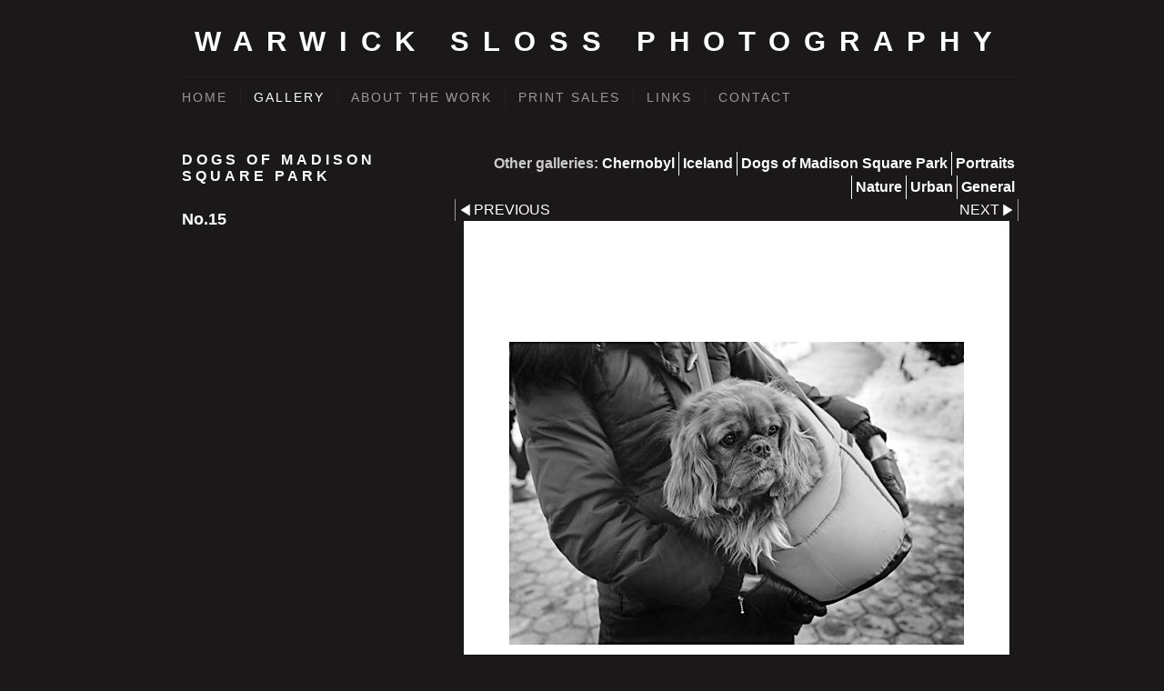

--- FILE ---
content_type: application/javascript
request_url: https://www.slossphoto.co.uk/clikpic.js?c=670
body_size: 7329
content:
window.thumbnails = {};
thumbnails[6480069] = clik.newPhoto({"height":130,"caption":"Fish Seller, Bangladesh","galleries_id":558183,"server_id":68,"width":130,"alt":"Fish Seller, Bangladesh","id":"6480069","link":"photo_6480069.html","src":"bangladeshfishhand_thumb.jpg"}, 1);
thumbnails[6480089] = clik.newPhoto({"height":130,"caption":"Balconies, Mangalore","galleries_id":558183,"server_id":68,"width":130,"alt":"Balconies, Mangalore","id":"6480089","link":"photo_6480089.html","src":"indiabalcony1_thumb.jpg"}, 1);
thumbnails[6480092] = clik.newPhoto({"height":130,"caption":"Pier I","galleries_id":356972,"server_id":68,"width":130,"alt":"Pier I","id":"6480092","link":"photo_6480092.html","src":"Pier_I1_thumb.jpg"}, 1);
thumbnails[6480098] = clik.newPhoto({"height":130,"caption":"Binoculars I","galleries_id":558183,"server_id":68,"width":130,"alt":"Binoculars I","id":"6480098","link":"photo_6480098.html","src":"rockefellerI_thumb.jpg"}, 1);
thumbnails[6480104] = clik.newPhoto({"height":130,"caption":"Station I","galleries_id":356972,"server_id":68,"width":130,"alt":"Station I","id":"6480104","link":"photo_6480104.html","src":"station1_thumb.jpg"}, 1);
thumbnails[6480109] = clik.newPhoto({"height":130,"caption":"Wagon Wheel","galleries_id":558183,"server_id":68,"width":130,"alt":"Wagon Wheel","id":"6480109","link":"photo_6480109.html","src":"wagonwheelI_thumb.jpg"}, 1);
thumbnails[6480112] = clik.newPhoto({"height":130,"caption":"Warehouse I","galleries_id":356972,"server_id":68,"width":130,"alt":"Warehouse I","id":"6480112","link":"photo_6480112.html","src":"warehouse1_thumb.jpg"}, 1);
thumbnails[6480655] = clik.newPhoto({"height":130,"caption":"Causeway, Bangladesh I","galleries_id":558183,"server_id":68,"width":130,"alt":"Causeway, Bangladesh I","id":"6480655","link":"photo_6480655.html","src":"bangladeshrickshaw1_thumb.jpg"}, 1);
thumbnails[6480736] = clik.newPhoto({"height":130,"caption":"Arcade, Milan","galleries_id":558183,"server_id":68,"width":130,"alt":"Arcade, Milan","id":"6480736","link":"photo_6480736.html","src":"arcadeI2_thumb.jpg"}, 1);
thumbnails[6724939] = clik.newPhoto({"height":130,"caption":"Street I","galleries_id":356972,"server_id":68,"width":130,"alt":"Street I","id":"6724939","link":"photo_6724939.html","src":"bristolstreetI_thumb.jpg"}, 1);
thumbnails[6724941] = clik.newPhoto({"height":130,"caption":"Cranes I","galleries_id":356972,"server_id":68,"width":130,"alt":"Cranes I","id":"6724941","link":"photo_6724941.html","src":"cranesI_thumb.jpg"}, 1);
thumbnails[6724943] = clik.newPhoto({"height":130,"caption":"Empire State II","galleries_id":356972,"server_id":68,"width":130,"alt":"Empire State II","id":"6724943","link":"photo_6724943.html","src":"empirestateII_thumb.jpg"}, 1);
thumbnails[6724949] = clik.newPhoto({"height":130,"caption":"Headlight","galleries_id":558183,"server_id":68,"width":130,"alt":"Headlight","id":"6724949","link":"photo_6724949.html","src":"headlight_thumb.jpg"}, 1);
thumbnails[8147877] = clik.newPhoto({"height":163,"caption":"","galleries_id":"","server_id":68,"width":130,"alt":"","id":"8147877","link":"#","src":"_DSC5645no2_thumb.jpg"}, 1);
thumbnails[8148594] = clik.newPhoto({"height":130,"caption":"Snow Horse","galleries_id":558183,"server_id":68,"width":130,"alt":"Snow Horse","id":"8148594","link":"photo_8148594.html","src":"Snow_Horse1_thumb.jpg"}, 1);
thumbnails[8148601] = clik.newPhoto({"height":130,"caption":"Snow Hydrant","galleries_id":558183,"server_id":68,"width":130,"alt":"Snow Hydrant","id":"8148601","link":"photo_8148601.html","src":"Snow_Hydrant_thumb.jpg"}, 1);
thumbnails[8159448] = clik.newPhoto({"height":97,"caption":"","galleries_id":"","server_id":68,"width":130,"alt":"","id":"8159448","link":"#","src":"Linhof2_thumb.jpg"}, 1);
thumbnails[8217142] = clik.newPhoto({"height":130,"caption":"Froglet","galleries_id":356971,"server_id":68,"width":130,"alt":"Froglet","id":"8217142","link":"photo_8217142.html","src":"froglet_thumb.jpg"}, 1);
thumbnails[8217161] = clik.newPhoto({"height":130,"caption":"Snow Tree I","galleries_id":356971,"server_id":68,"width":130,"alt":"Snow Tree I","id":"8217161","link":"photo_8217161.html","src":"snowtree1_thumb.jpg"}, 1);
thumbnails[12590590] = clik.newPhoto({"height":130,"caption":"Clare II","galleries_id":558183,"server_id":68,"width":130,"alt":"Clare II","id":"12590590","link":"photo_12590590.html","src":"clare2web_thumb.jpg"}, 1);
thumbnails[6479099] = clik.newPhoto({"height":130,"caption":"Puppet, Prague","galleries_id":558183,"server_id":68,"width":130,"alt":"Puppet, Prague","id":"6479099","link":"photo_6479099.html","src":"puppetI_thumb.jpg"}, 1);
thumbnails[6480077] = clik.newPhoto({"height":130,"caption":"Bridge I","galleries_id":356972,"server_id":68,"width":130,"alt":"Bridge I","id":"6480077","link":"photo_6480077.html","src":"Bridge_I1_thumb.jpg"}, 1);
thumbnails[6667457] = clik.newPhoto({"height":130,"caption":"Urban Fox I","galleries_id":356971,"server_id":68,"width":130,"alt":"Urban Fox I","id":"6667457","link":"photo_6667457.html","src":"urbanfox1reprint500pxweb_thumb.jpg"}, 1);
thumbnails[6724946] = clik.newPhoto({"height":130,"caption":"End of the Line I","galleries_id":558183,"server_id":68,"width":130,"alt":"End of the Line I","id":"6724946","link":"photo_6724946.html","src":"endofthelineI_thumb.jpg"}, 1);
thumbnails[12952664] = clik.newPhoto({"height":130,"caption":"No.1","galleries_id":626144,"server_id":68,"width":130,"alt":"No.1","id":"12952664","link":"photo_12952664.html","src":"1_thumb.jpg"}, 1);
thumbnails[13272279] = clik.newPhoto({"height":130,"caption":"Geysir Falls 1","galleries_id":637021,"server_id":68,"width":130,"alt":"Geysir Falls 1","id":"13272279","link":"photo_13272279.html","src":"Geysirfalls1500px_thumb.jpg"}, 1);
thumbnails[15485407] = clik.newPhoto({"height":130,"caption":"1","galleries_id":716349,"server_id":68,"width":130,"alt":"1","id":"15485407","link":"photo_15485407.html","src":"1_thumb.17.14_graded4.jpg"}, 1);
thumbnails[6480081] = clik.newPhoto({"height":130,"caption":"End of the Line II","galleries_id":558183,"server_id":68,"width":130,"alt":"End of the Line II","id":"6480081","link":"photo_6480081.html","src":"endofthelineII_thumb.jpg"}, 1);
thumbnails[6724936] = clik.newPhoto({"height":130,"caption":"Bridge II","galleries_id":356972,"server_id":68,"width":130,"alt":"Bridge II","id":"6724936","link":"photo_6724936.html","src":"bridge2_thumb.jpg"}, 1);
thumbnails[6724967] = clik.newPhoto({"height":130,"caption":"Urban Fox II","galleries_id":356971,"server_id":68,"width":130,"alt":"Urban Fox II","id":"6724967","link":"photo_6724967.html","src":"urbanfoxII_thumb.jpg"}, 1);
thumbnails[11046441] = clik.newPhoto({"height":130,"caption":"Alia I","galleries_id":558191,"server_id":68,"width":130,"alt":"Alia I","id":"11046441","link":"photo_11046441.html","src":"Alia1graded_thumb.jpg"}, 1);
thumbnails[12952665] = clik.newPhoto({"height":130,"caption":"No.2","galleries_id":626144,"server_id":68,"width":130,"alt":"No.2","id":"12952665","link":"photo_12952665.html","src":"2_thumb.jpg"}, 1);
thumbnails[13272280] = clik.newPhoto({"height":130,"caption":"Gullfoss 1a","galleries_id":637021,"server_id":68,"width":130,"alt":"Gullfoss 1a","id":"13272280","link":"photo_13272280.html","src":"Gullfoss1a500px_thumb.jpg"}, 1);
thumbnails[15485408] = clik.newPhoto({"height":130,"caption":"2","galleries_id":716349,"server_id":68,"width":130,"alt":"2","id":"15485408","link":"photo_15485408.html","src":"2_thumb.21.12_graded3.jpg"}, 1);
thumbnails[6480082] = clik.newPhoto({"height":130,"caption":"End of the Line III","galleries_id":558183,"server_id":68,"width":130,"alt":"End of the Line III","id":"6480082","link":"photo_6480082.html","src":"endofthelineIII_thumb.jpg"}, 1);
thumbnails[6724938] = clik.newPhoto({"height":130,"caption":"Bridge III","galleries_id":356972,"server_id":68,"width":130,"alt":"Bridge III","id":"6724938","link":"photo_6724938.html","src":"bridgeIII_thumb.jpg"}, 1);
thumbnails[11046442] = clik.newPhoto({"height":130,"caption":"Alia II","galleries_id":558191,"server_id":68,"width":130,"alt":"Alia II","id":"11046442","link":"photo_11046442.html","src":"Alia2graded_thumb.jpg"}, 1);
thumbnails[12952667] = clik.newPhoto({"height":130,"caption":"No.3","galleries_id":626144,"server_id":68,"width":130,"alt":"No.3","id":"12952667","link":"photo_12952667.html","src":"3_thumb.jpg"}, 1);
thumbnails[13272281] = clik.newPhoto({"height":130,"caption":"Gullfoss 1d","galleries_id":637021,"server_id":68,"width":130,"alt":"Gullfoss 1d","id":"13272281","link":"photo_13272281.html","src":"Gullfoss1d500px_thumb.jpg"}, 1);
thumbnails[15485409] = clik.newPhoto({"height":130,"caption":"3","galleries_id":716349,"server_id":68,"width":130,"alt":"3","id":"15485409","link":"photo_15485409.html","src":"3_thumb.25.12_graded3.jpg"}, 1);
thumbnails[6480086] = clik.newPhoto({"height":130,"caption":"End of the Line IV","galleries_id":558183,"server_id":68,"width":130,"alt":"End of the Line IV","id":"6480086","link":"photo_6480086.html","src":"endofthelineIV_thumb.jpg"}, 1);
thumbnails[8148399] = clik.newPhoto({"height":130,"caption":"Bridge IV","galleries_id":356972,"server_id":68,"width":130,"alt":"Bridge IV","id":"8148399","link":"photo_8148399.html","src":"Brooklyn_Bridge_thumb.jpg"}, 1);
thumbnails[11046443] = clik.newPhoto({"height":130,"caption":"Felicity I","galleries_id":558191,"server_id":68,"width":130,"alt":"Felicity I","id":"11046443","link":"photo_11046443.html","src":"Felicity-Clean_thumb.jpg"}, 1);
thumbnails[12952668] = clik.newPhoto({"height":130,"caption":"No.4","galleries_id":626144,"server_id":68,"width":130,"alt":"No.4","id":"12952668","link":"photo_12952668.html","src":"4_thumb.jpg"}, 1);
thumbnails[13272282] = clik.newPhoto({"height":130,"caption":"Jokulsarlon 3d","galleries_id":637021,"server_id":68,"width":130,"alt":"Jokulsarlon 3d","id":"13272282","link":"photo_13272282.html","src":"Jokulsarlon3d500px_thumb.jpg"}, 1);
thumbnails[15485410] = clik.newPhoto({"height":130,"caption":"4","galleries_id":716349,"server_id":68,"width":130,"alt":"4","id":"15485410","link":"photo_15485410.html","src":"4_thumb.24.12.ii_graded3.jpg"}, 1);
thumbnails[11046444] = clik.newPhoto({"height":130,"caption":"Felicity II","galleries_id":558191,"server_id":68,"width":130,"alt":"Felicity II","id":"11046444","link":"photo_11046444.html","src":"Felicity2_graded_thumb.jpg"}, 1);
thumbnails[12952669] = clik.newPhoto({"height":130,"caption":"No.5","galleries_id":626144,"server_id":68,"width":130,"alt":"No.5","id":"12952669","link":"photo_12952669.html","src":"5_thumb.jpg"}, 1);
thumbnails[13272283] = clik.newPhoto({"height":130,"caption":"Jokulsarlon 5d","galleries_id":637021,"server_id":68,"width":130,"alt":"Jokulsarlon 5d","id":"13272283","link":"photo_13272283.html","src":"Jokulsarlon5d500px_thumb.jpg"}, 1);
thumbnails[15485411] = clik.newPhoto({"height":130,"caption":"5","galleries_id":716349,"server_id":68,"width":130,"alt":"5","id":"15485411","link":"photo_15485411.html","src":"5_thumb.18.15_graded3.jpg"}, 1);
thumbnails[11046445] = clik.newPhoto({"height":130,"caption":"Ian I","galleries_id":558191,"server_id":68,"width":130,"alt":"Ian I","id":"11046445","link":"photo_11046445.html","src":"Ian12000pxgraded_thumb.jpg"}, 1);
thumbnails[12952670] = clik.newPhoto({"height":130,"caption":"No.6","galleries_id":626144,"server_id":68,"width":130,"alt":"No.6","id":"12952670","link":"photo_12952670.html","src":"6_thumb.jpg"}, 1);
thumbnails[13272284] = clik.newPhoto({"height":130,"caption":"Jokulsarlon 6b","galleries_id":637021,"server_id":68,"width":130,"alt":"Jokulsarlon 6b","id":"13272284","link":"photo_13272284.html","src":"Jokulsarlon6b500px_thumb.jpg"}, 1);
thumbnails[15485412] = clik.newPhoto({"height":130,"caption":"6","galleries_id":716349,"server_id":68,"width":130,"alt":"6","id":"15485412","link":"photo_15485412.html","src":"6_thumb.17.5_graded3.jpg"}, 1);
thumbnails[11046446] = clik.newPhoto({"height":130,"caption":"Ian II","galleries_id":558191,"server_id":68,"width":130,"alt":"Ian II","id":"11046446","link":"photo_11046446.html","src":"Ian22000pxgraded_thumb.jpg"}, 1);
thumbnails[12952671] = clik.newPhoto({"height":130,"caption":"No.7","galleries_id":626144,"server_id":68,"width":130,"alt":"No.7","id":"12952671","link":"photo_12952671.html","src":"7_thumb.jpg"}, 1);
thumbnails[13272285] = clik.newPhoto({"height":130,"caption":"Kirkufell 1b","galleries_id":637021,"server_id":68,"width":130,"alt":"Kirkufell 1b","id":"13272285","link":"photo_13272285.html","src":"Kirkufell1b500px_thumb.jpg"}, 1);
thumbnails[12952672] = clik.newPhoto({"height":130,"caption":"No.8","galleries_id":626144,"server_id":68,"width":130,"alt":"No.8","id":"12952672","link":"photo_12952672.html","src":"8_thumb.jpg"}, 1);
thumbnails[13272286] = clik.newPhoto({"height":130,"caption":"Lavafield 1a","galleries_id":637021,"server_id":68,"width":130,"alt":"Lavafield 1a","id":"13272286","link":"photo_13272286.html","src":"Lavafieldsnow1a500px_thumb.jpg"}, 1);
thumbnails[15485414] = clik.newPhoto({"height":130,"caption":"9","galleries_id":716349,"server_id":68,"width":130,"alt":"9","id":"15485414","link":"photo_15485414.html","src":"9_thumb.17.3_graded3.jpg"}, 1);
thumbnails[11046447] = clik.newPhoto({"height":130,"caption":"Martyn I","galleries_id":558191,"server_id":68,"width":130,"alt":"Martyn I","id":"11046447","link":"photo_11046447.html","src":"Martyn1-Clean_thumb.jpg"}, 1);
thumbnails[12952674] = clik.newPhoto({"height":130,"caption":"No.9","galleries_id":626144,"server_id":68,"width":130,"alt":"No.9","id":"12952674","link":"photo_12952674.html","src":"9_thumb.jpg"}, 1);
thumbnails[13272287] = clik.newPhoto({"height":130,"caption":"Skaftafell 1b","galleries_id":637021,"server_id":68,"width":130,"alt":"Skaftafell 1b","id":"13272287","link":"photo_13272287.html","src":"Skaftafell1b500px_thumb.jpg"}, 1);
thumbnails[15485415] = clik.newPhoto({"height":130,"caption":"11","galleries_id":716349,"server_id":68,"width":130,"alt":"11","id":"15485415","link":"photo_15485415.html","src":"11_thumb.22.18_graded2.jpg"}, 1);
thumbnails[11046448] = clik.newPhoto({"height":130,"caption":"Maxine","galleries_id":558191,"server_id":68,"width":130,"alt":"Maxine","id":"11046448","link":"photo_11046448.html","src":"Maxine-Clean_thumb.jpg"}, 1);
thumbnails[12952675] = clik.newPhoto({"height":130,"caption":"No.10","galleries_id":626144,"server_id":68,"width":130,"alt":"No.10","id":"12952675","link":"photo_12952675.html","src":"10_thumb.jpg"}, 1);
thumbnails[13272288] = clik.newPhoto({"height":130,"caption":"Skogafoss 3d","galleries_id":637021,"server_id":68,"width":130,"alt":"Skogafoss 3d","id":"13272288","link":"photo_13272288.html","src":"Skogafoss3d500_thumb.jpg"}, 1);
thumbnails[11046449] = clik.newPhoto({"height":130,"caption":"Mike I","galleries_id":558191,"server_id":68,"width":130,"alt":"Mike I","id":"11046449","link":"photo_11046449.html","src":"Mike12000pxgraded_thumb.jpg"}, 1);
thumbnails[8217146] = clik.newPhoto({"height":130,"caption":"Mexico Kids I","galleries_id":558183,"server_id":68,"width":130,"alt":"Mexico Kids I","id":"8217146","link":"photo_8217146.html","src":"mexicokids1_thumb.jpg"}, 1);
thumbnails[11046440] = clik.newPhoto({"height":130,"caption":"Alex","galleries_id":558191,"server_id":68,"width":130,"alt":"Alex","id":"11046440","link":"photo_11046440.html","src":"Alexgraded_thumb.jpg"}, 1);
thumbnails[11046450] = clik.newPhoto({"height":130,"caption":"Wood Mouse","galleries_id":356971,"server_id":68,"width":130,"alt":"Wood Mouse","id":"11046450","link":"photo_11046450.html","src":"mouse2000pxgraded_thumb.jpg"}, 1);
thumbnails[12952676] = clik.newPhoto({"height":130,"caption":"No.11","galleries_id":626144,"server_id":68,"width":130,"alt":"No.11","id":"12952676","link":"photo_12952676.html","src":"11_thumb.jpg"}, 1);
thumbnails[13272289] = clik.newPhoto({"height":130,"caption":"Snaefelsnes 2b","galleries_id":637021,"server_id":68,"width":130,"alt":"Snaefelsnes 2b","id":"13272289","link":"photo_13272289.html","src":"Snaefelsnes2b500px_thumb.jpg"}, 1);
thumbnails[15485417] = clik.newPhoto({"height":130,"caption":"13","galleries_id":716349,"server_id":68,"width":130,"alt":"13","id":"15485417","link":"photo_15485417.html","src":"13_thumb.1.9ii_graded2.jpg"}, 1);
thumbnails[8217130] = clik.newPhoto({"height":130,"caption":"Arizona House I","galleries_id":558183,"server_id":68,"width":130,"alt":"Arizona House I","id":"8217130","link":"photo_8217130.html","src":"derelict1_thumb.jpg"}, 1);
thumbnails[8217155] = clik.newPhoto({"height":130,"caption":"Mexico Kids II","galleries_id":558183,"server_id":68,"width":130,"alt":"Mexico Kids II","id":"8217155","link":"photo_8217155.html","src":"mexicokids2_thumb.jpg"}, 1);
thumbnails[11046451] = clik.newPhoto({"height":130,"caption":"Sarah","galleries_id":558183,"server_id":68,"width":130,"alt":"Sarah","id":"11046451","link":"photo_11046451.html","src":"SarahP1_graded_thumb.jpg"}, 1);
thumbnails[12439902] = clik.newPhoto({"height":130,"caption":"Kate I","galleries_id":558191,"server_id":68,"width":130,"alt":"Kate I","id":"12439902","link":"photo_12439902.html","src":"katew2cleanishwarm600px_thumb.jpg"}, 1);
thumbnails[12952677] = clik.newPhoto({"height":130,"caption":"No.12","galleries_id":626144,"server_id":68,"width":130,"alt":"No.12","id":"12952677","link":"photo_12952677.html","src":"12_thumb.jpg"}, 1);
thumbnails[13272290] = clik.newPhoto({"height":130,"caption":"Svartifoss 1","galleries_id":637021,"server_id":68,"width":130,"alt":"Svartifoss 1","id":"13272290","link":"photo_13272290.html","src":"Svartifoss1500px_thumb.jpg"}, 1);
thumbnails[15485418] = clik.newPhoto({"height":130,"caption":"14","galleries_id":716349,"server_id":68,"width":130,"alt":"14","id":"15485418","link":"photo_15485418.html","src":"14_thumb.7.8_graded2.jpg"}, 1);
thumbnails[12397591] = clik.newPhoto({"height":130,"caption":"Matty Bob I","galleries_id":558191,"server_id":68,"width":130,"alt":"Matty Bob I","id":"12397591","link":"photo_12397591.html","src":"MattyBob1web_thumb.jpg"}, 1);
thumbnails[8217135] = clik.newPhoto({"height":130,"caption":"Arizona House II","galleries_id":558183,"server_id":68,"width":130,"alt":"Arizona House II","id":"8217135","link":"photo_8217135.html","src":"derelict2_thumb.jpg"}, 1);
thumbnails[8217157] = clik.newPhoto({"height":130,"caption":"Mexico Kids III","galleries_id":558183,"server_id":68,"width":130,"alt":"Mexico Kids III","id":"8217157","link":"photo_8217157.html","src":"mexicokids3_thumb.jpg"}, 1);
thumbnails[11046452] = clik.newPhoto({"height":130,"caption":"Buffalo Lith","galleries_id":356971,"server_id":68,"width":130,"alt":"Buffalo Lith","id":"11046452","link":"photo_11046452.html","src":"YelBuff1graded_thumb.jpg"}, 1);
thumbnails[12397592] = clik.newPhoto({"height":130,"caption":"Matty Bob II","galleries_id":558191,"server_id":68,"width":130,"alt":"Matty Bob II","id":"12397592","link":"photo_12397592.html","src":"MattyBob2web_thumb.jpg"}, 1);
thumbnails[12952679] = clik.newPhoto({"height":130,"caption":"No.13","galleries_id":626144,"server_id":68,"width":130,"alt":"No.13","id":"12952679","link":"photo_12952679.html","src":"13_thumb.jpg"}, 1);
thumbnails[13272291] = clik.newPhoto({"height":130,"caption":"Svinafell 1a","galleries_id":637021,"server_id":68,"width":130,"alt":"Svinafell 1a","id":"13272291","link":"photo_13272291.html","src":"Svinafell1a500px_thumb.jpg"}, 1);
thumbnails[15485419] = clik.newPhoto({"height":130,"caption":"15","galleries_id":716349,"server_id":68,"width":130,"alt":"15","id":"15485419","link":"photo_15485419.html","src":"15_thumb.8.18_graded2.jpg"}, 1);
thumbnails[8217139] = clik.newPhoto({"height":130,"caption":"Arizona House III","galleries_id":558183,"server_id":68,"width":130,"alt":"Arizona House III","id":"8217139","link":"photo_8217139.html","src":"derelict3_thumb.jpg"}, 1);
thumbnails[11046453] = clik.newPhoto({"height":130,"caption":"Trees I Lith","galleries_id":356971,"server_id":68,"width":130,"alt":"Trees I Lith","id":"11046453","link":"photo_11046453.html","src":"Yeltreeslith1graded_thumb.jpg"}, 1);
thumbnails[12952680] = clik.newPhoto({"height":130,"caption":"No.14","galleries_id":626144,"server_id":68,"width":130,"alt":"No.14","id":"12952680","link":"photo_12952680.html","src":"14_thumb.jpg"}, 1);
thumbnails[13272292] = clik.newPhoto({"height":130,"caption":"Svinafell 2a","galleries_id":637021,"server_id":68,"width":130,"alt":"Svinafell 2a","id":"13272292","link":"photo_13272292.html","src":"Svinafell2a500px_thumb.jpg"}, 1);
thumbnails[15485420] = clik.newPhoto({"height":130,"caption":"16","galleries_id":716349,"server_id":68,"width":130,"alt":"16","id":"15485420","link":"photo_15485420.html","src":"16_thumb.5.15_graded2.jpg"}, 1);
thumbnails[11046454] = clik.newPhoto({"height":130,"caption":"Trees II Lith","galleries_id":356971,"server_id":68,"width":130,"alt":"Trees II Lith","id":"11046454","link":"photo_11046454.html","src":"Yeltreeslith2graded_thumb.jpg"}, 1);
thumbnails[12590589] = clik.newPhoto({"height":130,"caption":"Clare I","galleries_id":558183,"server_id":68,"width":130,"alt":"Clare I","id":"12590589","link":"photo_12590589.html","src":"clare1web_thumb.jpg"}, 1);
thumbnails[12952681] = clik.newPhoto({"height":130,"caption":"No.15","galleries_id":626144,"server_id":68,"width":130,"alt":"No.15","id":"12952681","link":"photo_12952681.html","src":"15_thumb.jpg"}, 1);
thumbnails[13272293] = clik.newPhoto({"height":130,"caption":"Vik Beach 2b","galleries_id":637021,"server_id":68,"width":130,"alt":"Vik Beach 2b","id":"13272293","link":"photo_13272293.html","src":"Vikbeach2b500px_thumb.jpg"}, 1);
thumbnails[15485421] = clik.newPhoto({"height":130,"caption":"19","galleries_id":716349,"server_id":68,"width":130,"alt":"19","id":"15485421","link":"photo_15485421.html","src":"19_thumb.4.14ii_graded2.jpg"}, 1);
thumbnails[11046455] = clik.newPhoto({"height":130,"caption":"Trees III LIth","galleries_id":356971,"server_id":68,"width":130,"alt":"Trees III LIth","id":"11046455","link":"photo_11046455.html","src":"Yeltreeslith3graded_thumb.jpg"}, 1);
thumbnails[12952682] = clik.newPhoto({"height":130,"caption":"No.16","galleries_id":626144,"server_id":68,"width":130,"alt":"No.16","id":"12952682","link":"photo_12952682.html","src":"16_thumb.jpg"}, 1);
thumbnails[13272294] = clik.newPhoto({"height":130,"caption":"Vik Beach 7b","galleries_id":637021,"server_id":68,"width":130,"alt":"Vik Beach 7b","id":"13272294","link":"photo_13272294.html","src":"Vikbeach7b500px_thumb.jpg"}, 1);
thumbnails[15485422] = clik.newPhoto({"height":130,"caption":"20","galleries_id":716349,"server_id":68,"width":130,"alt":"20","id":"15485422","link":"photo_15485422.html","src":"20_thumb.5.12_graded2.jpg"}, 1);
thumbnails[11046456] = clik.newPhoto({"height":130,"caption":"Trees IV Lith","galleries_id":356971,"server_id":68,"width":130,"alt":"Trees IV Lith","id":"11046456","link":"photo_11046456.html","src":"Yeltreeslith4graded_thumb.jpg"}, 1);
thumbnails[12952684] = clik.newPhoto({"height":130,"caption":"No.17","galleries_id":626144,"server_id":68,"width":130,"alt":"No.17","id":"12952684","link":"photo_12952684.html","src":"17_thumb.jpg"}, 1);
thumbnails[15485423] = clik.newPhoto({"height":130,"caption":"21","galleries_id":716349,"server_id":68,"width":130,"alt":"21","id":"15485423","link":"photo_15485423.html","src":"21_thumb.9.12_graded2.jpg"}, 1);
thumbnails[12445566] = clik.newPhoto({"height":130,"caption":"NY Squirrel I","galleries_id":356971,"server_id":68,"width":130,"alt":"NY Squirrel I","id":"12445566","link":"photo_12445566.html","src":"NYsquirrel1500pxweb_thumb.jpg"}, 1);
thumbnails[12952685] = clik.newPhoto({"height":130,"caption":"No.18","galleries_id":626144,"server_id":68,"width":130,"alt":"No.18","id":"12952685","link":"photo_12952685.html","src":"18_thumb.jpg"}, 1);
thumbnails[15485424] = clik.newPhoto({"height":130,"caption":"22","galleries_id":716349,"server_id":68,"width":130,"alt":"22","id":"15485424","link":"photo_15485424.html","src":"22_thumb.20.9_graded2.jpg"}, 1);
thumbnails[12445567] = clik.newPhoto({"height":130,"caption":"NY Squirrel II","galleries_id":356971,"server_id":68,"width":130,"alt":"NY Squirrel II","id":"12445567","link":"photo_12445567.html","src":"NYsquirrel2500pxweb_thumb.jpg"}, 1);
thumbnails[12952686] = clik.newPhoto({"height":130,"caption":"No.19","galleries_id":626144,"server_id":68,"width":130,"alt":"No.19","id":"12952686","link":"photo_12952686.html","src":"19_thumb.jpg"}, 1);
thumbnails[15485425] = clik.newPhoto({"height":130,"caption":"23","galleries_id":716349,"server_id":68,"width":130,"alt":"23","id":"15485425","link":"photo_15485425.html","src":"23_thumb.19.13_graded2.jpg"}, 1);
thumbnails[12445568] = clik.newPhoto({"height":130,"caption":"NY Squirrel III","galleries_id":356971,"server_id":68,"width":130,"alt":"NY Squirrel III","id":"12445568","link":"photo_12445568.html","src":"NYsquirrel3500pxweb_thumb.jpg"}, 1);
thumbnails[12590593] = clik.newPhoto({"height":130,"caption":"Lucy I","galleries_id":558191,"server_id":68,"width":130,"alt":"Lucy I","id":"12590593","link":"photo_12590593.html","src":"lucym1web_thumb.jpg"}, 1);
thumbnails[12952687] = clik.newPhoto({"height":130,"caption":"No.20","galleries_id":626144,"server_id":68,"width":130,"alt":"No.20","id":"12952687","link":"photo_12952687.html","src":"20_thumb.jpg"}, 1);
thumbnails[15485426] = clik.newPhoto({"height":130,"caption":"24","galleries_id":716349,"server_id":68,"width":130,"alt":"24","id":"15485426","link":"photo_15485426.html","src":"24_thumb.19.10_graded2.jpg"}, 1);
thumbnails[12590594] = clik.newPhoto({"height":130,"caption":"Lucy II","galleries_id":558191,"server_id":68,"width":130,"alt":"Lucy II","id":"12590594","link":"photo_12590594.html","src":"lucym2web_thumb.jpg"}, 1);
thumbnails[12952689] = clik.newPhoto({"height":130,"caption":"No.21","galleries_id":626144,"server_id":68,"width":130,"alt":"No.21","id":"12952689","link":"photo_12952689.html","src":"21_thumb.jpg"}, 1);
thumbnails[15485427] = clik.newPhoto({"height":130,"caption":"25","galleries_id":716349,"server_id":68,"width":130,"alt":"25","id":"15485427","link":"photo_15485427.html","src":"25_thumb.20.16_graded2.jpg"}, 1);
thumbnails[12590596] = clik.newPhoto({"height":130,"caption":"Lucy III","galleries_id":558191,"server_id":68,"width":130,"alt":"Lucy III","id":"12590596","link":"photo_12590596.html","src":"lucym3web_thumb.jpg"}, 1);
thumbnails[12952690] = clik.newPhoto({"height":130,"caption":"No.22","galleries_id":626144,"server_id":68,"width":130,"alt":"No.22","id":"12952690","link":"photo_12952690.html","src":"22_thumb.jpg"}, 1);
thumbnails[15485428] = clik.newPhoto({"height":130,"caption":"26","galleries_id":716349,"server_id":68,"width":130,"alt":"26","id":"15485428","link":"photo_15485428.html","src":"26_thumb.20.12ii_graded2.jpg"}, 1);
thumbnails[12952691] = clik.newPhoto({"height":130,"caption":"No.23","galleries_id":626144,"server_id":68,"width":130,"alt":"No.23","id":"12952691","link":"photo_12952691.html","src":"23_thumb.jpg"}, 1);
thumbnails[15485429] = clik.newPhoto({"height":130,"caption":"27","galleries_id":716349,"server_id":68,"width":130,"alt":"27","id":"15485429","link":"photo_15485429.html","src":"27_thumb.2.1_graded2.jpg"}, 1);
thumbnails[12952692] = clik.newPhoto({"height":130,"caption":"No.24","galleries_id":626144,"server_id":68,"width":130,"alt":"No.24","id":"12952692","link":"photo_12952692.html","src":"24_thumb.jpg"}, 1);
thumbnails[15485430] = clik.newPhoto({"height":130,"caption":"28","galleries_id":716349,"server_id":68,"width":130,"alt":"28","id":"15485430","link":"photo_15485430.html","src":"28_thumb.8.12_graded2.jpg"}, 1);
thumbnails[12952693] = clik.newPhoto({"height":130,"caption":"No.25","galleries_id":626144,"server_id":68,"width":130,"alt":"No.25","id":"12952693","link":"photo_12952693.html","src":"25_thumb.jpg"}, 1);
thumbnails[15485431] = clik.newPhoto({"height":130,"caption":"29","galleries_id":716349,"server_id":68,"width":130,"alt":"29","id":"15485431","link":"photo_15485431.html","src":"29_thumb.11.11_graded2.jpg"}, 1);
thumbnails[12952695] = clik.newPhoto({"height":130,"caption":"No.26","galleries_id":626144,"server_id":68,"width":130,"alt":"No.26","id":"12952695","link":"photo_12952695.html","src":"26_thumb.jpg"}, 1);
thumbnails[15485432] = clik.newPhoto({"height":130,"caption":"30","galleries_id":716349,"server_id":68,"width":130,"alt":"30","id":"15485432","link":"photo_15485432.html","src":"30_thumb.5.16_graded2.jpg"}, 1);
thumbnails[12952696] = clik.newPhoto({"height":130,"caption":"No.27","galleries_id":626144,"server_id":68,"width":130,"alt":"No.27","id":"12952696","link":"photo_12952696.html","src":"27_thumb.jpg"}, 1);
thumbnails[15485433] = clik.newPhoto({"height":130,"caption":"32","galleries_id":716349,"server_id":68,"width":130,"alt":"32","id":"15485433","link":"photo_15485433.html","src":"32_thumb.6.18_graded2.jpg"}, 1);
thumbnails[12952697] = clik.newPhoto({"height":130,"caption":"No.28","galleries_id":626144,"server_id":68,"width":130,"alt":"No.28","id":"12952697","link":"photo_12952697.html","src":"28_thumb.jpg"}, 1);
thumbnails[15485434] = clik.newPhoto({"height":130,"caption":"33","galleries_id":716349,"server_id":68,"width":130,"alt":"33","id":"15485434","link":"photo_15485434.html","src":"33_thumb.10.4_graded2.jpg"}, 1);
thumbnails[12952699] = clik.newPhoto({"height":130,"caption":"No.29","galleries_id":626144,"server_id":68,"width":130,"alt":"No.29","id":"12952699","link":"photo_12952699.html","src":"29_thumb.jpg"}, 1);
thumbnails[15485435] = clik.newPhoto({"height":130,"caption":"34","galleries_id":716349,"server_id":68,"width":130,"alt":"34","id":"15485435","link":"photo_15485435.html","src":"34_thumb.10.13_graded2.jpg"}, 1);
thumbnails[12952700] = clik.newPhoto({"height":130,"caption":"No.30","galleries_id":626144,"server_id":68,"width":130,"alt":"No.30","id":"12952700","link":"photo_12952700.html","src":"30_thumb.jpg"}, 1);
thumbnails[15485436] = clik.newPhoto({"height":130,"caption":"35","galleries_id":716349,"server_id":68,"width":130,"alt":"35","id":"15485436","link":"photo_15485436.html","src":"35_thumb.10.12ii_graded2.jpg"}, 1);
thumbnails[15485590] = clik.newPhoto({"height":130,"caption":"Aldeyjarfoss 1d","galleries_id":637021,"server_id":68,"width":130,"alt":"Aldeyjarfoss 1d","id":"15485590","link":"photo_15485590.html","src":"Aldeyjarfoss_1D_crop_graded_thumb.jpg"}, 1);
thumbnails[15485437] = clik.newPhoto({"height":130,"caption":"36","galleries_id":716349,"server_id":68,"width":130,"alt":"36","id":"15485437","link":"photo_15485437.html","src":"36_thumb.9.3_graded2.jpg"}, 1);
thumbnails[15485591] = clik.newPhoto({"height":130,"caption":"Dettifoss 1c","galleries_id":637021,"server_id":68,"width":130,"alt":"Dettifoss 1c","id":"15485591","link":"photo_15485591.html","src":"Dettifoss_1C_graded_thumb.jpg"}, 1);
thumbnails[15485438] = clik.newPhoto({"height":130,"caption":"37","galleries_id":716349,"server_id":68,"width":130,"alt":"37","id":"15485438","link":"photo_15485438.html","src":"37_thumb.9.4_graded2.jpg"}, 1);
thumbnails[15485592] = clik.newPhoto({"height":130,"caption":"Dynjandi 1a","galleries_id":637021,"server_id":68,"width":130,"alt":"Dynjandi 1a","id":"15485592","link":"photo_15485592.html","src":"Dynjandi_1A_graded_thumb.jpg"}, 1);
thumbnails[15485439] = clik.newPhoto({"height":130,"caption":"38","galleries_id":716349,"server_id":68,"width":130,"alt":"38","id":"15485439","link":"photo_15485439.html","src":"38_thumb.7.17_graded2.jpg"}, 1);
thumbnails[15485593] = clik.newPhoto({"height":130,"caption":"Dynjandi 2c","galleries_id":637021,"server_id":68,"width":130,"alt":"Dynjandi 2c","id":"15485593","link":"photo_15485593.html","src":"Dynjandi_2C_graded_thumb.jpg"}, 1);
thumbnails[15485440] = clik.newPhoto({"height":130,"caption":"42","galleries_id":716349,"server_id":68,"width":130,"alt":"42","id":"15485440","link":"photo_15485440.html","src":"42_thumb.10.7ii_graded1.jpg"}, 1);
thumbnails[15485594] = clik.newPhoto({"height":130,"caption":"Lava Fields 21b","galleries_id":637021,"server_id":68,"width":130,"alt":"Lava Fields 21b","id":"15485594","link":"photo_15485594.html","src":"Lava_Fields_21B_graded_thumb.jpg"}, 1);
thumbnails[15485441] = clik.newPhoto({"height":130,"caption":"43","galleries_id":716349,"server_id":68,"width":130,"alt":"43","id":"15485441","link":"photo_15485441.html","src":"43_thumb.8.9_graded1.jpg"}, 1);
thumbnails[15485595] = clik.newPhoto({"height":130,"caption":"Lava Fields 21d","galleries_id":637021,"server_id":68,"width":130,"alt":"Lava Fields 21d","id":"15485595","link":"photo_15485595.html","src":"Lava_Fields_21D_graded_thumb.jpg"}, 1);
thumbnails[15485442] = clik.newPhoto({"height":130,"caption":"44","galleries_id":716349,"server_id":68,"width":130,"alt":"44","id":"15485442","link":"photo_15485442.html","src":"44_thumb.2.10_graded1.jpg"}, 1);
thumbnails[15485596] = clik.newPhoto({"height":130,"caption":"Reykjanes 1d","galleries_id":637021,"server_id":68,"width":130,"alt":"Reykjanes 1d","id":"15485596","link":"photo_15485596.html","src":"Reykjanes_1D_graded_thumb.jpg"}, 1);
thumbnails[15485443] = clik.newPhoto({"height":130,"caption":"45","galleries_id":716349,"server_id":68,"width":130,"alt":"45","id":"15485443","link":"photo_15485443.html","src":"45_thumb.2.15_graded1.jpg"}, 1);
thumbnails[15485597] = clik.newPhoto({"height":130,"caption":"Selfoss 1a","galleries_id":637021,"server_id":68,"width":130,"alt":"Selfoss 1a","id":"15485597","link":"photo_15485597.html","src":"Selfoss_1A_graded_thumb.jpg"}, 1);
thumbnails[15485444] = clik.newPhoto({"height":130,"caption":"46","galleries_id":716349,"server_id":68,"width":130,"alt":"46","id":"15485444","link":"photo_15485444.html","src":"46_thumb.3.3_graded1.jpg"}, 1);
thumbnails[15485598] = clik.newPhoto({"height":130,"caption":"Selfoss 3a","galleries_id":637021,"server_id":68,"width":130,"alt":"Selfoss 3a","id":"15485598","link":"photo_15485598.html","src":"Selfoss_3A_graded_thumb.jpg"}, 1);
thumbnails[15485445] = clik.newPhoto({"height":130,"caption":"48","galleries_id":716349,"server_id":68,"width":130,"alt":"48","id":"15485445","link":"photo_15485445.html","src":"48_thumb.3.11_graded1.jpg"}, 1);
thumbnails[15485599] = clik.newPhoto({"height":130,"caption":"Skogafoss 21a","galleries_id":637021,"server_id":68,"width":130,"alt":"Skogafoss 21a","id":"15485599","link":"photo_15485599.html","src":"Skogafoss_21A_graded_thumb.jpg"}, 1);
thumbnails[15485446] = clik.newPhoto({"height":130,"caption":"49","galleries_id":716349,"server_id":68,"width":130,"alt":"49","id":"15485446","link":"photo_15485446.html","src":"49_thumb.3.17_graded1.jpg"}, 1);
thumbnails[15485600] = clik.newPhoto({"height":130,"caption":"Foss A Sidu 1d","galleries_id":637021,"server_id":68,"width":130,"alt":"Foss A Sidu 1d","id":"15485600","link":"photo_15485600.html","src":"Small_Falls_1D_graded_thumb.jpg"}, 1);
thumbnails[15485447] = clik.newPhoto({"height":130,"caption":"50","galleries_id":716349,"server_id":68,"width":130,"alt":"50","id":"15485447","link":"photo_15485447.html","src":"50_thumb.7.13_graded1.jpg"}, 1);
thumbnails[15485448] = clik.newPhoto({"height":130,"caption":"51","galleries_id":716349,"server_id":68,"width":130,"alt":"51","id":"15485448","link":"photo_15485448.html","src":"51_thumb.5.3_graded1.jpg"}, 1);
thumbnails[15485449] = clik.newPhoto({"height":130,"caption":"53","galleries_id":716349,"server_id":68,"width":130,"alt":"53","id":"15485449","link":"photo_15485449.html","src":"53_thumb.21.7i_graded1.jpg"}, 1);
thumbnails[15485450] = clik.newPhoto({"height":130,"caption":"54","galleries_id":716349,"server_id":68,"width":130,"alt":"54","id":"15485450","link":"photo_15485450.html","src":"54_thumb.24.3_graded1.jpg"}, 1);
thumbnails[15485451] = clik.newPhoto({"height":130,"caption":"56","galleries_id":716349,"server_id":68,"width":130,"alt":"56","id":"15485451","link":"photo_15485451.html","src":"56_thumb.11.17_graded1.jpg"}, 1);
thumbnails[15485452] = clik.newPhoto({"height":130,"caption":"59","galleries_id":716349,"server_id":68,"width":130,"alt":"59","id":"15485452","link":"photo_15485452.html","src":"59_thumb.10.16_graded1.jpg"}, 1);
thumbnails[15485453] = clik.newPhoto({"height":130,"caption":"61","galleries_id":716349,"server_id":68,"width":130,"alt":"61","id":"15485453","link":"photo_15485453.html","src":"61_thumb.11.15_graded1.jpg"}, 1);
thumbnails[15485454] = clik.newPhoto({"height":130,"caption":"62","galleries_id":716349,"server_id":68,"width":130,"alt":"62","id":"15485454","link":"photo_15485454.html","src":"62_thumb.13.9_graded1.jpg"}, 1);
thumbnails[15485455] = clik.newPhoto({"height":130,"caption":"64","galleries_id":716349,"server_id":68,"width":130,"alt":"64","id":"15485455","link":"photo_15485455.html","src":"64_thumb.13.18_graded1.jpg"}, 1);
thumbnails[15485457] = clik.newPhoto({"height":130,"caption":"65","galleries_id":716349,"server_id":68,"width":130,"alt":"65","id":"15485457","link":"photo_15485457.html","src":"65_thumb.16.13_graded1.jpg"}, 1);
thumbnails[15485458] = clik.newPhoto({"height":130,"caption":"66","galleries_id":716349,"server_id":68,"width":130,"alt":"66","id":"15485458","link":"photo_15485458.html","src":"66_thumb.14.7ii_graded1.jpg"}, 1);
thumbnails[15485459] = clik.newPhoto({"height":130,"caption":"68","galleries_id":716349,"server_id":68,"width":130,"alt":"68","id":"15485459","link":"photo_15485459.html","src":"68_thumb.15.3_graded1.jpg"}, 1);
thumbnails[15485461] = clik.newPhoto({"height":130,"caption":"69","galleries_id":716349,"server_id":68,"width":130,"alt":"69","id":"15485461","link":"photo_15485461.html","src":"69_thumb.18.17_graded_11.jpg"}, 1);
// Create the array of Gallery objects
galleries = new Object();
galleries[716349] = clik.newGallery({"section_code":"gallery","singleSection":false,"photo_thumbnail_width":130,"skipIndex":false,"usePopups":false,"photo_thumbnail":"https://amazon.clikpic.com/warwicksloss/images//1.17.14_graded.jpg","photoIDs":["15485407","15485408","15485409","15485410","15485411","15485412","15485414","15485415","15485417","15485418","15485419","15485420","15485421","15485422","15485423","15485424","15485425","15485426","15485427","15485428","15485429","15485430","15485431","15485432","15485433","15485434","15485435","15485436","15485437","15485438","15485439","15485440","15485441","15485442","15485443","15485444","15485445","15485446","15485447","15485448","15485449","15485450","15485451","15485452","15485453","15485454","15485455","15485457","15485458","15485459","15485461"],"maxRecords":0,"id":716349,"link":"gallery_716349.html","parentGallery":"","title":"Chernobyl","photo_thumbnail_height":130,"featured_images":"15485407,15485408,15485409,15485410,15485411,15485412,15485414,15485415,15485417,15485418"});
galleries[637021] = clik.newGallery({"section_code":"gallery","singleSection":false,"skipIndex":false,"usePopups":false,"photoIDs":["13272279","13272280","13272281","13272282","13272283","13272284","13272285","13272286","13272287","13272288","13272289","13272290","13272291","13272292","13272293","13272294","15485590","15485591","15485592","15485593","15485594","15485595","15485596","15485597","15485598","15485599","15485600"],"maxRecords":0,"id":637021,"link":"gallery_637021.html","parentGallery":"","title":"Iceland","featured_images":"13272279,13272280,13272281,13272282,13272283,13272284,13272285,13272286,13272287,13272288"});
galleries[626144] = clik.newGallery({"section_code":"gallery","singleSection":false,"photo_thumbnail_width":130,"skipIndex":false,"usePopups":false,"photo_thumbnail":"https://amazon.clikpic.com/warwicksloss/images//21thumb.jpg","photoIDs":["12952664","12952665","12952667","12952668","12952669","12952670","12952671","12952672","12952674","12952675","12952676","12952677","12952679","12952680","12952681","12952682","12952684","12952685","12952686","12952687","12952689","12952690","12952691","12952692","12952693","12952695","12952696","12952697","12952699","12952700"],"maxRecords":0,"id":626144,"link":"gallery_626144.html","parentGallery":"","title":"Dogs of Madison Square Park","photo_thumbnail_height":130,"featured_images":"12952664,12952665,12952667,12952668,12952669,12952670,12952671,12952672,12952674,12952675"});
galleries[558191] = clik.newGallery({"section_code":"gallery","singleSection":false,"skipIndex":false,"usePopups":false,"photoIDs":["11046441","11046442","11046443","11046444","11046445","11046446","11046447","11046448","11046449","11046440","12439902","12397591","12397592","12590593","12590594","12590596"],"maxRecords":0,"id":558191,"link":"gallery_558191.html","parentGallery":"","title":"Portraits","featured_images":"11046441,11046442,11046444,11046446,12439902"});
galleries[356971] = clik.newGallery({"section_code":"gallery","singleSection":false,"skipIndex":false,"usePopups":false,"photoIDs":["8217142","8217161","6667457","6724967","11046450","11046452","11046453","11046454","11046455","11046456","12445566","12445567","12445568"],"maxRecords":0,"id":356971,"link":"gallery_356971.html","parentGallery":"","title":"Nature","featured_images":"8217142,6667457,6724967,11046450,11046453,12445566,12445567,12445568"});
galleries[356972] = clik.newGallery({"section_code":"gallery","singleSection":false,"skipIndex":false,"usePopups":false,"photoIDs":["6480092","6480104","6480112","6724939","6724941","6724943","6480077","6724936","6724938","8148399"],"maxRecords":0,"id":356972,"link":"gallery_356972.html","parentGallery":"","title":"Urban","featured_images":"6480092,6480104,6480112,6724941,6724943,6480077,6724938"});
galleries[558183] = clik.newGallery({"section_code":"gallery","singleSection":false,"skipIndex":false,"usePopups":false,"photoIDs":["6480069","6480089","6480098","6480109","6480655","6480736","6724949","8148594","8148601","12590590","6479099","6724946","6480081","6480082","6480086","8217146","8217130","8217155","11046451","8217135","8217157","8217139","12590589"],"maxRecords":0,"id":558183,"link":"gallery_558183.html","parentGallery":"","title":"General","featured_images":"6480098,6480109,6724949,6480081,8217146"});
// Create the array of image sets
var imageSets = {};
imageSets[3] = '15485407,15485408,15485409,15485410,15485411,15485412,15485414,15485415,15485417,15485418,13272279,13272280,13272281,13272282,13272283,13272284,13272285,13272286,13272287,13272288,12952664,12952665,12952667,12952668,12952669,12952670,12952671,12952672,12952674,12952675,11046441,11046442,11046443,11046444,11046445,11046446,11046447,11046448,11046449,11046440,8217142,8217161,6667457,6724967,11046450,11046452,11046453,11046454,11046455,11046456,6480092,6480104,6480112,6724939,6724941,6724943,6480077,6724936,6724938,8148399,6480069,6480089,6480098,6480109,6480655,6480736,6724949,8148594,8148601,12590590';
imageSets[4] = '6480069,6480089,6480092';
imageSets[2] = '6480092,6480098,6480104,6480109,6480112,6724941,6724943,6724949,8217142,6480077,6667457,6480081,6724967,11046441,6724938,11046442,11046444,11046446,8217146,11046450,12439902,11046453,12445566,12445567,12445568';
imageSets[243688] = '8159448';
imageSets[243640] = '8147877';
imageSets[1] = '6480098,6480104,6480109,6724941,6724943,8217142,6480077,6667457,6480081,6724967,6724938,11046442,8148399,11046444,11046446,11046450,12397591,11046452,12397592,11046453,12445567,12445568';

// Get a server path given an ID
function getServerPath(server_id, thumbnail) {
var val = -1;
switch (server_id) {
case 88:
return 'http://farm7.clik.com/warwicksloss/images/';
case 89:
return 'http://farm8.clik.com/warwicksloss/images/';
case 110:
return 'http://old7.clik.com/warwicksloss/images/';
case 112:
return 'http://old4.clik.com/warwicksloss/images/';
case 115:
return 'https://cf92.clik.com/warwicksloss/images/';
case 116:
return 'https://cf96.clik.com/warwicksloss/images/';
case 90:
return 'https://server90.clik.com/warwicksloss/images/';
case 117:
return 'https://cf95.clik.com/warwicksloss/images/';
case 91:
return 'http://old2.clik.com/warwicksloss/images/';
case 118:
return 'https://cf94.clik.com/warwicksloss/images/';
case 92:
return 'http://83.138.175.186/warwicksloss/images/';
case 119:
return 'https://server119.clik.com/warwicksloss/images/';
case 93:
return 'https://server93.clik.com/warwicksloss/images/';
case 50:
return '[cliktext value=article.servers_id type=servers_id]';
case 94:
return 'https://server94.clik.com/warwicksloss/images/';
case 95:
return 'https://server95.clik.com/warwicksloss/images/';
case 52:
return 'http://tpc22.clikpic.com/warwicksloss/images/';
case 96:
return 'https://server96.clik.com/warwicksloss/images/';
case 53:
if (thumbnail) return 'https://images.clikpic.com/warwicksloss/images/';
return 'https://images.clikpic.com/warwicksloss/images/';
case 97:
return 'https://server97.clik.com/warwicksloss/images/';
case 54:
return 'dns1.clik.com/warwicksloss/images/';
case 98:
return 'https://server98.clik.com/warwicksloss/images/';
case 55:
return 'dns2.clik.com/warwicksloss/images/';
case 99:
return 'http://old5.clik.com/warwicksloss/images/';
case 57:
return 'admin2.clikpic.com/warwicksloss/images/';
case 58:
if (thumbnail) return 'https://e03aa0b7825f731038a7-95c37bbd2b14f6312d9a93761248c0c7.ssl.cf3.rackcdn.com/warwicksloss/images/';
return 'https://e03aa0b7825f731038a7-95c37bbd2b14f6312d9a93761248c0c7.ssl.cf3.rackcdn.com/warwicksloss/images/';
case 120:
return 'https://server120.clik.com/warwicksloss/images/';
case 0:
return 'https://www.clikpic.com/warwicksloss/images/';
case 7:
return 'https://www.clikcraft.com/warwicksloss/images/';
case 17:
return 'https://www.clik.com/C:\inetpub\wwwroot\clikpic/';
case 8:
return 'https://duau18opsnf8i.cloudfront.net/_common/';
case 9:
return 'https://d6r2c16glimxc.cloudfront.net/_common/';
case 121:
return 'https://old1.clik.com/warwicksloss/images/';
case 122:
return 'http://farm3.clik.com/warwicksloss/images/';
case 2:
return 'https://admin.clikpic.com/warwicksloss/images/';
case 123:
return 'https://server123.clik.com/warwicksloss/images/';
case 4:
return 'https://clikchurch.clikpic.com/warwicksloss/images/';
case 125:
return 'https://server125.clik.com/warwicksloss/images/';
case 5:
return 'https://d2e7wjsnxaaob1.cloudfront.net/warwicksloss/images/';
case 126:
return 'https://duau18opsnf8i.cloudfront.net/warwicksloss/images/';
case 128:
return 'http://tpc27.clikpic.com/warwicksloss/images/';
case 162:
return 'http://mstpc1.clikpic.com/warwicksloss/images/';
case 134:
return 'http://farm9.clik.com/warwicksloss/images/';
case 22:
return 'https://tpc21.clikpic.com/warwicksloss/images/';
case 68:
if (thumbnail) return 'https://amazon.clikpic.com/warwicksloss/images/';
return 'https://amazon.clikpic.com/warwicksloss/images/';
case 25:
return 'http://local.clikpic.com/warwicksloss/images/';
case 69:
return 'http://farm1.clik.com/warwicksloss/images/';
case 26:
return 'https://sample.clikpic.com/warwicksloss/images/';
case 70:
if (thumbnail) return 'https://d2033d905cppg6.cloudfront.net/warwicksloss/images/';
return 'https://d2033d905cppg6.cloudfront.net/warwicksloss/images/';
case 75:
return 'https://amazon.clikpic.com/_common/';
case 100:
return 'http://old8.clik.com/warwicksloss/images/';
case 101:
return 'http://ftp.clikpic.com/warwicksloss/images/';
case 103:
return 'https://broken7.clik.com/warwicksloss/images/';
case 104:
return 'http://92.52.111.51/warwicksloss/images/';
case 106:
return 'http://old3.clik.com/warwicksloss/images/';
case 29:
return 'http://tpc29.clikpic.com/warwicksloss/images/';
case 80:
return 'http://tpc25.clikpic.com/warwicksloss/images/';
case 81:
return 'http://farm2.clik.com/warwicksloss/images/';
case 108:
return 'http://old6.clik.com/warwicksloss/images/';
case 83:
return 'http://farm5.clik.com/warwicksloss/images/';
case 84:
return 'http://farm3.clik.com/warwicksloss/images/';
case 85:
return 'http://farm4.clik.com/warwicksloss/images/';
case 87:
return 'http://farm6.clik.com/warwicksloss/images/';
case 30:
return 'http://tpc28.clikpic.com/warwicksloss/images/';
case 135:
return 'http://farm2.clik.com/warwicksloss/images/';
case 136:
return 'http://farm3.clik.com/warwicksloss/images/';
case 137:
return 'http://farm4.clik.com/warwicksloss/images/';
case 138:
return 'http://farm5.clik.com/warwicksloss/images/';
case 139:
return 'http://farm6.clik.com/warwicksloss/images/';
case 140:
return 'http://farm7.clik.com/warwicksloss/images/';
case 141:
return 'http://farm8.clik.com/warwicksloss/images/';
case 142:
return 'https://server142.clik.com/warwicksloss/images/';
case 143:
return 'https://server143.clik.com/warwicksloss/images/';
case 144:
return 'https://server144.clik.com/warwicksloss/images/';
case 145:
return 'https://server145.clik.com/warwicksloss/images/';
case 146:
return 'https://server146.clik.com/warwicksloss/images/';
case 147:
return 'https://server147.clik.com/warwicksloss/images/';
case 149:
return 'https://server149.clik.com/warwicksloss/images/';
case 150:
return 'https://server150.clik.com/warwicksloss/images/';
case 151:
return 'https://server151.clik.com/warwicksloss/images/';
case 152:
return 'https://server152.clik.com/warwicksloss/images/';
case 153:
return 'https://server153.clik.com/warwicksloss/images/';
case 154:
return 'https://server154.clik.com/warwicksloss/images/';
case 155:
return 'https://server155.clik.com/warwicksloss/images/';
case 156:
return 'https://server156.clik.com/warwicksloss/images/';
case 42:
return 'db3.clikpic.com/warwicksloss/images/';
case 157:
if (thumbnail) return 'https://clikoriginals.s3.amazonaws.com/warwicksloss/images/';
return 'https://clikoriginals.s3.amazonaws.com/warwicksloss/images/';
case 158:
return 'https://server158.clik.com/warwicksloss/images/';
case 159:
return 'https://v1.clik.com/warwicksloss/images/';
case 160:
return 'http://vm1.clikpic.com/warwicksloss/images/';
case 161:
return 'images/';
case 163:
return 'http://server163.clik.com/warwicksloss/images/';
case 164:
return 'http://server164.clik.com/warwicksloss/images/';
case 165:
return 'http://tpc29ubuntu.clikpic.com/warwicksloss/images/';
case 166:
return 'http://server166.clik.com/warwicksloss/images/';
}
}
function getHomeImageLink(imageID) {
return getHomeImageLinkBase(imageID, 'gallery.html');
}
// Show a random image on home page from featured images
function showHomeImageInline(el, image_sets_id, href) {
	return showHomeImageInlineBase(el, image_sets_id, href, 'gallery');
}
// Set 'img' to be a new image given its photo() object
function updateImage(options) {
var documentTitle = ''
documentTitle = 'Warwick Sloss Photography: {{photoCaption}}';
return updateImageBase(options,documentTitle,600);
}




--- FILE ---
content_type: application/javascript
request_url: https://www.slossphoto.co.uk/image_sets.js?c=670
body_size: 2680
content:
// Create the object of Photo objects for image sets 1,3,1,243688,{{{section.image_sets_id}}},4,243640,,
if(!('backgrounds' in window)){
	window.backgrounds = {};
}
backgrounds[6480098] = clik.newPhoto({"height":600,"section_code":"gallery","purchase_instruction":"","takendate":"","location":"","caption":"Binoculars I","galleries_id":558183,"server_id":68,"width":600,"paymentBuyLink":"","photo_ref":"","item_price":"","photographer":"","alt":"Binoculars I","id":"6480098","link":"photo_6480098.html","payment_groups_id":"","description":"","src":"rockefellerI.jpg","details":""}); 
backgrounds[6480104] = clik.newPhoto({"height":600,"section_code":"gallery","purchase_instruction":"","takendate":"","location":"","caption":"Station I","galleries_id":356972,"server_id":68,"width":600,"paymentBuyLink":"","photo_ref":"","item_price":"","photographer":"","alt":"Station I","id":"6480104","link":"photo_6480104.html","payment_groups_id":"","description":"","src":"station1.jpg","details":""}); 
backgrounds[6480109] = clik.newPhoto({"height":600,"section_code":"gallery","purchase_instruction":"","takendate":"","location":"","caption":"Wagon Wheel","galleries_id":558183,"server_id":68,"width":600,"paymentBuyLink":"","photo_ref":"","item_price":"","photographer":"","alt":"Wagon Wheel","id":"6480109","link":"photo_6480109.html","payment_groups_id":"","description":"","src":"wagonwheelI.jpg","details":""}); 
backgrounds[6724941] = clik.newPhoto({"height":600,"section_code":"gallery","purchase_instruction":"","takendate":"","location":"","caption":"Cranes I","galleries_id":356972,"server_id":68,"width":600,"paymentBuyLink":"","photo_ref":"","item_price":"","photographer":"","alt":"Cranes I","id":"6724941","link":"photo_6724941.html","payment_groups_id":"","description":"","src":"cranesI.jpg","details":""}); 
backgrounds[6724943] = clik.newPhoto({"height":600,"section_code":"gallery","purchase_instruction":"","takendate":"","location":"","caption":"Empire State II","galleries_id":356972,"server_id":68,"width":600,"paymentBuyLink":"","photo_ref":"","item_price":"","photographer":"","alt":"Empire State II","id":"6724943","link":"photo_6724943.html","payment_groups_id":"","description":"","src":"empirestateII.jpg","details":""}); 
backgrounds[8217142] = clik.newPhoto({"height":600,"section_code":"gallery","purchase_instruction":"","takendate":"","location":"","caption":"Froglet","galleries_id":356971,"server_id":68,"width":600,"paymentBuyLink":"","photo_ref":"","item_price":"","photographer":"","alt":"Froglet","id":"8217142","link":"photo_8217142.html","payment_groups_id":"","description":"","src":"froglet.jpg","details":""}); 
backgrounds[6480077] = clik.newPhoto({"height":600,"section_code":"gallery","purchase_instruction":"","takendate":"","location":"","caption":"Bridge I","galleries_id":356972,"server_id":68,"width":600,"paymentBuyLink":"","photo_ref":"","item_price":"","photographer":"","alt":"Bridge I","id":"6480077","link":"photo_6480077.html","payment_groups_id":"","description":"","src":"Bridge_I1.jpg","details":""}); 
backgrounds[6667457] = clik.newPhoto({"height":600,"section_code":"gallery","purchase_instruction":"","takendate":"","location":"","caption":"Urban Fox I","galleries_id":356971,"server_id":68,"width":600,"paymentBuyLink":"","photo_ref":"","item_price":"","photographer":"","alt":"Urban Fox I","id":"6667457","link":"photo_6667457.html","payment_groups_id":"","description":"","src":"urbanfox1reprint500pxweb.jpg","details":""}); 
backgrounds[6480081] = clik.newPhoto({"height":600,"section_code":"gallery","purchase_instruction":"","takendate":"","location":"","caption":"End of the Line II","galleries_id":558183,"server_id":68,"width":600,"paymentBuyLink":"","photo_ref":"","item_price":"","photographer":"","alt":"End of the Line II","id":"6480081","link":"photo_6480081.html","payment_groups_id":"","description":"","src":"endofthelineII.jpg","details":""}); 
backgrounds[6724967] = clik.newPhoto({"height":600,"section_code":"gallery","purchase_instruction":"","takendate":"","location":"","caption":"Urban Fox II","galleries_id":356971,"server_id":68,"width":600,"paymentBuyLink":"","photo_ref":"","item_price":"","photographer":"","alt":"Urban Fox II","id":"6724967","link":"photo_6724967.html","payment_groups_id":"","description":"","src":"urbanfoxII.jpg","details":""}); 
backgrounds[6724938] = clik.newPhoto({"height":600,"section_code":"gallery","purchase_instruction":"","takendate":"","location":"","caption":"Bridge III","galleries_id":356972,"server_id":68,"width":600,"paymentBuyLink":"","photo_ref":"","item_price":"","photographer":"","alt":"Bridge III","id":"6724938","link":"photo_6724938.html","payment_groups_id":"","description":"","src":"bridgeIII.jpg","details":""}); 
backgrounds[11046442] = clik.newPhoto({"height":600,"section_code":"gallery","purchase_instruction":"","takendate":"","location":"","caption":"Alia II","galleries_id":558191,"server_id":68,"width":600,"paymentBuyLink":"","photo_ref":"","item_price":"","photographer":"","alt":"Alia II","id":"11046442","link":"photo_11046442.html","payment_groups_id":"","description":"","src":"Alia2graded.jpg","details":""}); 
backgrounds[8148399] = clik.newPhoto({"height":600,"section_code":"gallery","purchase_instruction":"","takendate":"","location":"","caption":"Bridge IV","galleries_id":356972,"server_id":68,"width":600,"paymentBuyLink":"","photo_ref":"","item_price":"","photographer":"","alt":"Bridge IV","id":"8148399","link":"photo_8148399.html","payment_groups_id":"","description":"","src":"Brooklyn_Bridge.jpg","details":""}); 
backgrounds[11046444] = clik.newPhoto({"height":600,"section_code":"gallery","purchase_instruction":"","takendate":"","location":"","caption":"Felicity II","galleries_id":558191,"server_id":68,"width":600,"paymentBuyLink":"","photo_ref":"","item_price":"","photographer":"","alt":"Felicity II","id":"11046444","link":"photo_11046444.html","payment_groups_id":"","description":"","src":"Felicity2_graded.jpg","details":""}); 
backgrounds[11046446] = clik.newPhoto({"height":600,"section_code":"gallery","purchase_instruction":"","takendate":"","location":"","caption":"Ian II","galleries_id":558191,"server_id":68,"width":600,"paymentBuyLink":"","photo_ref":"","item_price":"","photographer":"","alt":"Ian II","id":"11046446","link":"photo_11046446.html","payment_groups_id":"","description":"","src":"Ian22000pxgraded.jpg","details":""}); 
backgrounds[11046450] = clik.newPhoto({"height":600,"section_code":"gallery","purchase_instruction":"","takendate":"","location":"","caption":"Wood Mouse","galleries_id":356971,"server_id":68,"width":600,"paymentBuyLink":"","photo_ref":"","item_price":"","photographer":"","alt":"Wood Mouse","id":"11046450","link":"photo_11046450.html","payment_groups_id":"","description":"","src":"mouse2000pxgraded.jpg","details":""}); 
backgrounds[12397591] = clik.newPhoto({"height":600,"section_code":"gallery","purchase_instruction":"","takendate":"","location":"","caption":"Matty Bob I","galleries_id":558191,"server_id":68,"width":600,"paymentBuyLink":"","photo_ref":"","item_price":"","photographer":"","alt":"Matty Bob I","id":"12397591","link":"photo_12397591.html","payment_groups_id":"","description":"","src":"MattyBob1web.jpg","details":""}); 
backgrounds[11046452] = clik.newPhoto({"height":600,"section_code":"gallery","purchase_instruction":"","takendate":"","location":"","caption":"Buffalo Lith","galleries_id":356971,"server_id":68,"width":600,"paymentBuyLink":"","photo_ref":"","item_price":"","photographer":"","alt":"Buffalo Lith","id":"11046452","link":"photo_11046452.html","payment_groups_id":"","description":"","src":"YelBuff1graded.jpg","details":""}); 
backgrounds[12397592] = clik.newPhoto({"height":600,"section_code":"gallery","purchase_instruction":"","takendate":"","location":"","caption":"Matty Bob II","galleries_id":558191,"server_id":68,"width":600,"paymentBuyLink":"","photo_ref":"","item_price":"","photographer":"","alt":"Matty Bob II","id":"12397592","link":"photo_12397592.html","payment_groups_id":"","description":"","src":"MattyBob2web.jpg","details":""}); 
backgrounds[11046453] = clik.newPhoto({"height":600,"section_code":"gallery","purchase_instruction":"","takendate":"","location":"","caption":"Trees I Lith","galleries_id":356971,"server_id":68,"width":600,"paymentBuyLink":"","photo_ref":"","item_price":"","photographer":"","alt":"Trees I Lith","id":"11046453","link":"photo_11046453.html","payment_groups_id":"","description":"","src":"Yeltreeslith1graded.jpg","details":""}); 
backgrounds[12445567] = clik.newPhoto({"height":600,"section_code":"gallery","purchase_instruction":"","takendate":"","location":"","caption":"NY Squirrel II","galleries_id":356971,"server_id":68,"width":600,"paymentBuyLink":"","photo_ref":"","item_price":"","photographer":"","alt":"NY Squirrel II","id":"12445567","link":"photo_12445567.html","payment_groups_id":"","description":"","src":"NYsquirrel2500pxweb.jpg","details":""}); 
backgrounds[12445568] = clik.newPhoto({"height":600,"section_code":"gallery","purchase_instruction":"","takendate":"","location":"","caption":"NY Squirrel III","galleries_id":356971,"server_id":68,"width":600,"paymentBuyLink":"","photo_ref":"","item_price":"","photographer":"","alt":"NY Squirrel III","id":"12445568","link":"photo_12445568.html","payment_groups_id":"","description":"","src":"NYsquirrel3500pxweb.jpg","details":""}); 
backgrounds[15485407] = clik.newPhoto({"height":600,"section_code":"gallery","purchase_instruction":"","takendate":"","location":"","caption":"1","galleries_id":716349,"server_id":68,"width":600,"paymentBuyLink":"","photo_ref":"","item_price":"","photographer":"","alt":"1","id":"15485407","link":"photo_15485407.html","payment_groups_id":"","description":"","src":"1.17.14_graded4.jpg","details":""}); 
backgrounds[15485408] = clik.newPhoto({"height":600,"section_code":"gallery","purchase_instruction":"","takendate":"","location":"","caption":"2","galleries_id":716349,"server_id":68,"width":600,"paymentBuyLink":"","photo_ref":"","item_price":"","photographer":"","alt":"2","id":"15485408","link":"photo_15485408.html","payment_groups_id":"","description":"","src":"2.21.12_graded3.jpg","details":""}); 
backgrounds[15485409] = clik.newPhoto({"height":600,"section_code":"gallery","purchase_instruction":"","takendate":"","location":"","caption":"3","galleries_id":716349,"server_id":68,"width":600,"paymentBuyLink":"","photo_ref":"","item_price":"","photographer":"","alt":"3","id":"15485409","link":"photo_15485409.html","payment_groups_id":"","description":"","src":"3.25.12_graded3.jpg","details":""}); 
backgrounds[15485410] = clik.newPhoto({"height":600,"section_code":"gallery","purchase_instruction":"","takendate":"","location":"","caption":"4","galleries_id":716349,"server_id":68,"width":600,"paymentBuyLink":"","photo_ref":"","item_price":"","photographer":"","alt":"4","id":"15485410","link":"photo_15485410.html","payment_groups_id":"","description":"","src":"4.24.12.ii_graded3.jpg","details":""}); 
backgrounds[15485411] = clik.newPhoto({"height":600,"section_code":"gallery","purchase_instruction":"","takendate":"","location":"","caption":"5","galleries_id":716349,"server_id":68,"width":600,"paymentBuyLink":"","photo_ref":"","item_price":"","photographer":"","alt":"5","id":"15485411","link":"photo_15485411.html","payment_groups_id":"","description":"","src":"5.18.15_graded3.jpg","details":""}); 
backgrounds[15485412] = clik.newPhoto({"height":600,"section_code":"gallery","purchase_instruction":"","takendate":"","location":"","caption":"6","galleries_id":716349,"server_id":68,"width":600,"paymentBuyLink":"","photo_ref":"","item_price":"","photographer":"","alt":"6","id":"15485412","link":"photo_15485412.html","payment_groups_id":"","description":"","src":"6.17.5_graded3.jpg","details":""}); 
backgrounds[15485414] = clik.newPhoto({"height":600,"section_code":"gallery","purchase_instruction":"","takendate":"","location":"","caption":"9","galleries_id":716349,"server_id":68,"width":600,"paymentBuyLink":"","photo_ref":"","item_price":"","photographer":"","alt":"9","id":"15485414","link":"photo_15485414.html","payment_groups_id":"","description":"","src":"9.17.3_graded3.jpg","details":""}); 
backgrounds[15485415] = clik.newPhoto({"height":600,"section_code":"gallery","purchase_instruction":"","takendate":"","location":"","caption":"11","galleries_id":716349,"server_id":68,"width":600,"paymentBuyLink":"","photo_ref":"","item_price":"","photographer":"","alt":"11","id":"15485415","link":"photo_15485415.html","payment_groups_id":"","description":"","src":"11.22.18_graded2.jpg","details":""}); 
backgrounds[15485417] = clik.newPhoto({"height":600,"section_code":"gallery","purchase_instruction":"","takendate":"","location":"","caption":"13","galleries_id":716349,"server_id":68,"width":600,"paymentBuyLink":"","photo_ref":"","item_price":"","photographer":"","alt":"13","id":"15485417","link":"photo_15485417.html","payment_groups_id":"","description":"","src":"13.1.9ii_graded2.jpg","details":""}); 
backgrounds[15485418] = clik.newPhoto({"height":600,"section_code":"gallery","purchase_instruction":"","takendate":"","location":"","caption":"14","galleries_id":716349,"server_id":68,"width":600,"paymentBuyLink":"","photo_ref":"","item_price":"","photographer":"","alt":"14","id":"15485418","link":"photo_15485418.html","payment_groups_id":"","description":"","src":"14.7.8_graded2.jpg","details":""}); 
backgrounds[13272279] = clik.newPhoto({"height":600,"section_code":"gallery","purchase_instruction":"","takendate":"","location":"","caption":"Geysir Falls 1","galleries_id":637021,"server_id":68,"width":600,"paymentBuyLink":"","photo_ref":"","item_price":"","photographer":"","alt":"Geysir Falls 1","id":"13272279","link":"photo_13272279.html","payment_groups_id":"","description":"","src":"Geysirfalls1500px.jpg","details":""}); 
backgrounds[13272280] = clik.newPhoto({"height":600,"section_code":"gallery","purchase_instruction":"","takendate":"","location":"","caption":"Gullfoss 1a","galleries_id":637021,"server_id":68,"width":600,"paymentBuyLink":"","photo_ref":"","item_price":"","photographer":"","alt":"Gullfoss 1a","id":"13272280","link":"photo_13272280.html","payment_groups_id":"","description":"","src":"Gullfoss1a500px.jpg","details":""}); 
backgrounds[13272281] = clik.newPhoto({"height":600,"section_code":"gallery","purchase_instruction":"","takendate":"","location":"","caption":"Gullfoss 1d","galleries_id":637021,"server_id":68,"width":600,"paymentBuyLink":"","photo_ref":"","item_price":"","photographer":"","alt":"Gullfoss 1d","id":"13272281","link":"photo_13272281.html","payment_groups_id":"","description":"","src":"Gullfoss1d500px.jpg","details":""}); 
backgrounds[13272282] = clik.newPhoto({"height":600,"section_code":"gallery","purchase_instruction":"","takendate":"","location":"","caption":"Jokulsarlon 3d","galleries_id":637021,"server_id":68,"width":600,"paymentBuyLink":"","photo_ref":"","item_price":"","photographer":"","alt":"Jokulsarlon 3d","id":"13272282","link":"photo_13272282.html","payment_groups_id":"","description":"","src":"Jokulsarlon3d500px.jpg","details":""}); 
backgrounds[13272283] = clik.newPhoto({"height":600,"section_code":"gallery","purchase_instruction":"","takendate":"","location":"","caption":"Jokulsarlon 5d","galleries_id":637021,"server_id":68,"width":600,"paymentBuyLink":"","photo_ref":"","item_price":"","photographer":"","alt":"Jokulsarlon 5d","id":"13272283","link":"photo_13272283.html","payment_groups_id":"","description":"","src":"Jokulsarlon5d500px.jpg","details":""}); 
backgrounds[13272284] = clik.newPhoto({"height":600,"section_code":"gallery","purchase_instruction":"","takendate":"","location":"","caption":"Jokulsarlon 6b","galleries_id":637021,"server_id":68,"width":600,"paymentBuyLink":"","photo_ref":"","item_price":"","photographer":"","alt":"Jokulsarlon 6b","id":"13272284","link":"photo_13272284.html","payment_groups_id":"","description":"","src":"Jokulsarlon6b500px.jpg","details":""}); 
backgrounds[13272285] = clik.newPhoto({"height":600,"section_code":"gallery","purchase_instruction":"","takendate":"","location":"","caption":"Kirkufell 1b","galleries_id":637021,"server_id":68,"width":600,"paymentBuyLink":"","photo_ref":"","item_price":"","photographer":"","alt":"Kirkufell 1b","id":"13272285","link":"photo_13272285.html","payment_groups_id":"","description":"","src":"Kirkufell1b500px.jpg","details":""}); 
backgrounds[13272286] = clik.newPhoto({"height":600,"section_code":"gallery","purchase_instruction":"","takendate":"","location":"","caption":"Lavafield 1a","galleries_id":637021,"server_id":68,"width":600,"paymentBuyLink":"","photo_ref":"","item_price":"","photographer":"","alt":"Lavafield 1a","id":"13272286","link":"photo_13272286.html","payment_groups_id":"","description":"","src":"Lavafieldsnow1a500px.jpg","details":""}); 
backgrounds[13272287] = clik.newPhoto({"height":600,"section_code":"gallery","purchase_instruction":"","takendate":"","location":"","caption":"Skaftafell 1b","galleries_id":637021,"server_id":68,"width":600,"paymentBuyLink":"","photo_ref":"","item_price":"","photographer":"","alt":"Skaftafell 1b","id":"13272287","link":"photo_13272287.html","payment_groups_id":"","description":"","src":"Skaftafell1b500px.jpg","details":""}); 
backgrounds[13272288] = clik.newPhoto({"height":600,"section_code":"gallery","purchase_instruction":"","takendate":"","location":"","caption":"Skogafoss 3d","galleries_id":637021,"server_id":68,"width":600,"paymentBuyLink":"","photo_ref":"","item_price":"","photographer":"","alt":"Skogafoss 3d","id":"13272288","link":"photo_13272288.html","payment_groups_id":"","description":"","src":"Skogafoss3d500.jpg","details":""}); 
backgrounds[12952664] = clik.newPhoto({"height":600,"section_code":"gallery","purchase_instruction":"","takendate":"","location":"","caption":"No.1","galleries_id":626144,"server_id":68,"width":600,"paymentBuyLink":"","photo_ref":"","item_price":"","photographer":"","alt":"No.1","id":"12952664","link":"photo_12952664.html","payment_groups_id":"","description":"","src":"1.jpg","details":""}); 
backgrounds[12952665] = clik.newPhoto({"height":600,"section_code":"gallery","purchase_instruction":"","takendate":"","location":"","caption":"No.2","galleries_id":626144,"server_id":68,"width":600,"paymentBuyLink":"","photo_ref":"","item_price":"","photographer":"","alt":"No.2","id":"12952665","link":"photo_12952665.html","payment_groups_id":"","description":"","src":"2.jpg","details":""}); 
backgrounds[12952667] = clik.newPhoto({"height":600,"section_code":"gallery","purchase_instruction":"","takendate":"","location":"","caption":"No.3","galleries_id":626144,"server_id":68,"width":600,"paymentBuyLink":"","photo_ref":"","item_price":"","photographer":"","alt":"No.3","id":"12952667","link":"photo_12952667.html","payment_groups_id":"","description":"","src":"3.jpg","details":""}); 
backgrounds[12952668] = clik.newPhoto({"height":600,"section_code":"gallery","purchase_instruction":"","takendate":"","location":"","caption":"No.4","galleries_id":626144,"server_id":68,"width":600,"paymentBuyLink":"","photo_ref":"","item_price":"","photographer":"","alt":"No.4","id":"12952668","link":"photo_12952668.html","payment_groups_id":"","description":"","src":"4.jpg","details":""}); 
backgrounds[12952669] = clik.newPhoto({"height":600,"section_code":"gallery","purchase_instruction":"","takendate":"","location":"","caption":"No.5","galleries_id":626144,"server_id":68,"width":600,"paymentBuyLink":"","photo_ref":"","item_price":"","photographer":"","alt":"No.5","id":"12952669","link":"photo_12952669.html","payment_groups_id":"","description":"","src":"5.jpg","details":""}); 
backgrounds[12952670] = clik.newPhoto({"height":600,"section_code":"gallery","purchase_instruction":"","takendate":"","location":"","caption":"No.6","galleries_id":626144,"server_id":68,"width":600,"paymentBuyLink":"","photo_ref":"","item_price":"","photographer":"","alt":"No.6","id":"12952670","link":"photo_12952670.html","payment_groups_id":"","description":"","src":"6.jpg","details":""}); 
backgrounds[12952671] = clik.newPhoto({"height":600,"section_code":"gallery","purchase_instruction":"","takendate":"","location":"","caption":"No.7","galleries_id":626144,"server_id":68,"width":600,"paymentBuyLink":"","photo_ref":"","item_price":"","photographer":"","alt":"No.7","id":"12952671","link":"photo_12952671.html","payment_groups_id":"","description":"","src":"7.jpg","details":""}); 
backgrounds[12952672] = clik.newPhoto({"height":600,"section_code":"gallery","purchase_instruction":"","takendate":"","location":"","caption":"No.8","galleries_id":626144,"server_id":68,"width":600,"paymentBuyLink":"","photo_ref":"","item_price":"","photographer":"","alt":"No.8","id":"12952672","link":"photo_12952672.html","payment_groups_id":"","description":"","src":"8.jpg","details":""}); 
backgrounds[12952674] = clik.newPhoto({"height":600,"section_code":"gallery","purchase_instruction":"","takendate":"","location":"","caption":"No.9","galleries_id":626144,"server_id":68,"width":600,"paymentBuyLink":"","photo_ref":"","item_price":"","photographer":"","alt":"No.9","id":"12952674","link":"photo_12952674.html","payment_groups_id":"","description":"","src":"9.jpg","details":""}); 
backgrounds[12952675] = clik.newPhoto({"height":600,"section_code":"gallery","purchase_instruction":"","takendate":"","location":"","caption":"No.10","galleries_id":626144,"server_id":68,"width":600,"paymentBuyLink":"","photo_ref":"","item_price":"","photographer":"","alt":"No.10","id":"12952675","link":"photo_12952675.html","payment_groups_id":"","description":"","src":"10.jpg","details":""}); 
backgrounds[11046441] = clik.newPhoto({"height":600,"section_code":"gallery","purchase_instruction":"","takendate":"","location":"","caption":"Alia I","galleries_id":558191,"server_id":68,"width":600,"paymentBuyLink":"","photo_ref":"","item_price":"","photographer":"","alt":"Alia I","id":"11046441","link":"photo_11046441.html","payment_groups_id":"","description":"","src":"Alia1graded.jpg","details":""}); 
backgrounds[11046443] = clik.newPhoto({"height":600,"section_code":"gallery","purchase_instruction":"","takendate":"","location":"","caption":"Felicity I","galleries_id":558191,"server_id":68,"width":600,"paymentBuyLink":"","photo_ref":"","item_price":"","photographer":"","alt":"Felicity I","id":"11046443","link":"photo_11046443.html","payment_groups_id":"","description":"","src":"Felicity-Clean.jpg","details":""}); 
backgrounds[11046445] = clik.newPhoto({"height":600,"section_code":"gallery","purchase_instruction":"","takendate":"","location":"","caption":"Ian I","galleries_id":558191,"server_id":68,"width":600,"paymentBuyLink":"","photo_ref":"","item_price":"","photographer":"","alt":"Ian I","id":"11046445","link":"photo_11046445.html","payment_groups_id":"","description":"","src":"Ian12000pxgraded.jpg","details":""}); 
backgrounds[11046447] = clik.newPhoto({"height":600,"section_code":"gallery","purchase_instruction":"","takendate":"","location":"","caption":"Martyn I","galleries_id":558191,"server_id":68,"width":600,"paymentBuyLink":"","photo_ref":"","item_price":"","photographer":"","alt":"Martyn I","id":"11046447","link":"photo_11046447.html","payment_groups_id":"","description":"","src":"Martyn1-Clean.jpg","details":""}); 
backgrounds[11046448] = clik.newPhoto({"height":600,"section_code":"gallery","purchase_instruction":"","takendate":"","location":"","caption":"Maxine","galleries_id":558191,"server_id":68,"width":600,"paymentBuyLink":"","photo_ref":"","item_price":"","photographer":"","alt":"Maxine","id":"11046448","link":"photo_11046448.html","payment_groups_id":"","description":"","src":"Maxine-Clean.jpg","details":""}); 
backgrounds[11046449] = clik.newPhoto({"height":600,"section_code":"gallery","purchase_instruction":"","takendate":"","location":"","caption":"Mike I","galleries_id":558191,"server_id":68,"width":600,"paymentBuyLink":"","photo_ref":"","item_price":"","photographer":"","alt":"Mike I","id":"11046449","link":"photo_11046449.html","payment_groups_id":"","description":"","src":"Mike12000pxgraded.jpg","details":""}); 
backgrounds[11046440] = clik.newPhoto({"height":600,"section_code":"gallery","purchase_instruction":"","takendate":"","location":"","caption":"Alex","galleries_id":558191,"server_id":68,"width":600,"paymentBuyLink":"","photo_ref":"","item_price":"","photographer":"","alt":"Alex","id":"11046440","link":"photo_11046440.html","payment_groups_id":"","description":"","src":"Alexgraded.jpg","details":""}); 
backgrounds[8217161] = clik.newPhoto({"height":600,"section_code":"gallery","purchase_instruction":"","takendate":"","location":"","caption":"Snow Tree I","galleries_id":356971,"server_id":68,"width":600,"paymentBuyLink":"","photo_ref":"","item_price":"","photographer":"","alt":"Snow Tree I","id":"8217161","link":"photo_8217161.html","payment_groups_id":"","description":"","src":"snowtree1.jpg","details":""}); 
backgrounds[11046454] = clik.newPhoto({"height":600,"section_code":"gallery","purchase_instruction":"","takendate":"","location":"","caption":"Trees II Lith","galleries_id":356971,"server_id":68,"width":600,"paymentBuyLink":"","photo_ref":"","item_price":"","photographer":"","alt":"Trees II Lith","id":"11046454","link":"photo_11046454.html","payment_groups_id":"","description":"","src":"Yeltreeslith2graded.jpg","details":""}); 
backgrounds[11046455] = clik.newPhoto({"height":600,"section_code":"gallery","purchase_instruction":"","takendate":"","location":"","caption":"Trees III LIth","galleries_id":356971,"server_id":68,"width":600,"paymentBuyLink":"","photo_ref":"","item_price":"","photographer":"","alt":"Trees III LIth","id":"11046455","link":"photo_11046455.html","payment_groups_id":"","description":"","src":"Yeltreeslith3graded.jpg","details":""}); 
backgrounds[11046456] = clik.newPhoto({"height":600,"section_code":"gallery","purchase_instruction":"","takendate":"","location":"","caption":"Trees IV Lith","galleries_id":356971,"server_id":68,"width":600,"paymentBuyLink":"","photo_ref":"","item_price":"","photographer":"","alt":"Trees IV Lith","id":"11046456","link":"photo_11046456.html","payment_groups_id":"","description":"","src":"Yeltreeslith4graded.jpg","details":""}); 
backgrounds[6480092] = clik.newPhoto({"height":600,"section_code":"gallery","purchase_instruction":"","takendate":"","location":"","caption":"Pier I","galleries_id":356972,"server_id":68,"width":600,"paymentBuyLink":"","photo_ref":"","item_price":"","photographer":"","alt":"Pier I","id":"6480092","link":"photo_6480092.html","payment_groups_id":"","description":"","src":"Pier_I1.jpg","details":""}); 
backgrounds[6480112] = clik.newPhoto({"height":600,"section_code":"gallery","purchase_instruction":"","takendate":"","location":"","caption":"Warehouse I","galleries_id":356972,"server_id":68,"width":600,"paymentBuyLink":"","photo_ref":"","item_price":"","photographer":"","alt":"Warehouse I","id":"6480112","link":"photo_6480112.html","payment_groups_id":"","description":"","src":"warehouse1.jpg","details":""}); 
backgrounds[6724939] = clik.newPhoto({"height":600,"section_code":"gallery","purchase_instruction":"","takendate":"","location":"","caption":"Street I","galleries_id":356972,"server_id":68,"width":600,"paymentBuyLink":"","photo_ref":"","item_price":"","photographer":"","alt":"Street I","id":"6724939","link":"photo_6724939.html","payment_groups_id":"","description":"","src":"bristolstreetI.jpg","details":""}); 
backgrounds[6724936] = clik.newPhoto({"height":600,"section_code":"gallery","purchase_instruction":"","takendate":"","location":"","caption":"Bridge II","galleries_id":356972,"server_id":68,"width":600,"paymentBuyLink":"","photo_ref":"","item_price":"","photographer":"","alt":"Bridge II","id":"6724936","link":"photo_6724936.html","payment_groups_id":"","description":"","src":"bridge2.jpg","details":""}); 
backgrounds[6480069] = clik.newPhoto({"height":600,"section_code":"gallery","purchase_instruction":"","takendate":"","location":"","caption":"Fish Seller, Bangladesh","galleries_id":558183,"server_id":68,"width":600,"paymentBuyLink":"","photo_ref":"","item_price":"","photographer":"","alt":"Fish Seller, Bangladesh","id":"6480069","link":"photo_6480069.html","payment_groups_id":"","description":"","src":"bangladeshfishhand.jpg","details":""}); 
backgrounds[6480089] = clik.newPhoto({"height":600,"section_code":"gallery","purchase_instruction":"","takendate":"","location":"","caption":"Balconies, Mangalore","galleries_id":558183,"server_id":68,"width":600,"paymentBuyLink":"","photo_ref":"","item_price":"","photographer":"","alt":"Balconies, Mangalore","id":"6480089","link":"photo_6480089.html","payment_groups_id":"","description":"","src":"indiabalcony1.jpg","details":""}); 
backgrounds[6480655] = clik.newPhoto({"height":600,"section_code":"gallery","purchase_instruction":"","takendate":"","location":"","caption":"Causeway, Bangladesh I","galleries_id":558183,"server_id":68,"width":600,"paymentBuyLink":"","photo_ref":"","item_price":"","photographer":"","alt":"Causeway, Bangladesh I","id":"6480655","link":"photo_6480655.html","payment_groups_id":"","description":"","src":"bangladeshrickshaw1.jpg","details":""}); 
backgrounds[6480736] = clik.newPhoto({"height":600,"section_code":"gallery","purchase_instruction":"","takendate":"","location":"","caption":"Arcade, Milan","galleries_id":558183,"server_id":68,"width":600,"paymentBuyLink":"","photo_ref":"","item_price":"","photographer":"","alt":"Arcade, Milan","id":"6480736","link":"photo_6480736.html","payment_groups_id":"","description":"","src":"arcadeI2.jpg","details":""}); 
backgrounds[6724949] = clik.newPhoto({"height":600,"section_code":"gallery","purchase_instruction":"","takendate":"","location":"","caption":"Headlight","galleries_id":558183,"server_id":68,"width":600,"paymentBuyLink":"","photo_ref":"","item_price":"","photographer":"","alt":"Headlight","id":"6724949","link":"photo_6724949.html","payment_groups_id":"","description":"","src":"headlight.jpg","details":""}); 
backgrounds[8148594] = clik.newPhoto({"height":600,"section_code":"gallery","purchase_instruction":"","takendate":"","location":"","caption":"Snow Horse","galleries_id":558183,"server_id":68,"width":600,"paymentBuyLink":"","photo_ref":"","item_price":"","photographer":"","alt":"Snow Horse","id":"8148594","link":"photo_8148594.html","payment_groups_id":"","description":"","src":"Snow_Horse1.jpg","details":""}); 
backgrounds[8148601] = clik.newPhoto({"height":600,"section_code":"gallery","purchase_instruction":"","takendate":"","location":"","caption":"Snow Hydrant","galleries_id":558183,"server_id":68,"width":600,"paymentBuyLink":"","photo_ref":"","item_price":"","photographer":"","alt":"Snow Hydrant","id":"8148601","link":"photo_8148601.html","payment_groups_id":"","description":"","src":"Snow_Hydrant.jpg","details":""}); 
backgrounds[12590590] = clik.newPhoto({"height":600,"section_code":"gallery","purchase_instruction":"","takendate":"","location":"","caption":"Clare II","galleries_id":558183,"server_id":68,"width":600,"paymentBuyLink":"","photo_ref":"","item_price":"","photographer":"","alt":"Clare II","id":"12590590","link":"photo_12590590.html","payment_groups_id":"","description":"","src":"clare2web.jpg","details":""}); 
backgrounds[8159448] = clik.newPhoto({"height":298,"section_code":"","purchase_instruction":"","takendate":"","location":"","caption":"","galleries_id":"","server_id":68,"width":400,"paymentBuyLink":"","photo_ref":"","item_price":"","photographer":"","alt":"","id":"8159448","link":"#","payment_groups_id":"","description":"","src":"Linhof2.jpg","details":""}); 
backgrounds[8147877] = clik.newPhoto({"height":350,"section_code":"","purchase_instruction":"","takendate":"","location":"","caption":"","galleries_id":"","server_id":68,"width":280,"paymentBuyLink":"","photo_ref":"","item_price":"","photographer":"","alt":"","id":"8147877","link":"#","payment_groups_id":"","description":"","src":"_DSC5645no2.jpg","details":""}); 



--- FILE ---
content_type: application/javascript
request_url: https://www.slossphoto.co.uk/gallery-626144.js?c=670
body_size: 876
content:
// Create the object of Photo objects for gallery 626144
if(!('photos' in window)){
	window.photos = {};
}
photos[12952664] = clik.newPhoto({"height":600,"section_code":"gallery","purchase_instruction":"","takendate":"","location":"","caption":"No.1","galleries_id":626144,"server_id":68,"width":600,"paymentBuyLink":"","photo_ref":"","item_price":"","photographer":"","alt":"No.1","id":"12952664","link":"photo_12952664.html","payment_groups_id":"","description":"","src":"1.jpg","details":""}); 
photos[12952665] = clik.newPhoto({"height":600,"section_code":"gallery","purchase_instruction":"","takendate":"","location":"","caption":"No.2","galleries_id":626144,"server_id":68,"width":600,"paymentBuyLink":"","photo_ref":"","item_price":"","photographer":"","alt":"No.2","id":"12952665","link":"photo_12952665.html","payment_groups_id":"","description":"","src":"2.jpg","details":""}); 
photos[12952667] = clik.newPhoto({"height":600,"section_code":"gallery","purchase_instruction":"","takendate":"","location":"","caption":"No.3","galleries_id":626144,"server_id":68,"width":600,"paymentBuyLink":"","photo_ref":"","item_price":"","photographer":"","alt":"No.3","id":"12952667","link":"photo_12952667.html","payment_groups_id":"","description":"","src":"3.jpg","details":""}); 
photos[12952668] = clik.newPhoto({"height":600,"section_code":"gallery","purchase_instruction":"","takendate":"","location":"","caption":"No.4","galleries_id":626144,"server_id":68,"width":600,"paymentBuyLink":"","photo_ref":"","item_price":"","photographer":"","alt":"No.4","id":"12952668","link":"photo_12952668.html","payment_groups_id":"","description":"","src":"4.jpg","details":""}); 
photos[12952669] = clik.newPhoto({"height":600,"section_code":"gallery","purchase_instruction":"","takendate":"","location":"","caption":"No.5","galleries_id":626144,"server_id":68,"width":600,"paymentBuyLink":"","photo_ref":"","item_price":"","photographer":"","alt":"No.5","id":"12952669","link":"photo_12952669.html","payment_groups_id":"","description":"","src":"5.jpg","details":""}); 
photos[12952670] = clik.newPhoto({"height":600,"section_code":"gallery","purchase_instruction":"","takendate":"","location":"","caption":"No.6","galleries_id":626144,"server_id":68,"width":600,"paymentBuyLink":"","photo_ref":"","item_price":"","photographer":"","alt":"No.6","id":"12952670","link":"photo_12952670.html","payment_groups_id":"","description":"","src":"6.jpg","details":""}); 
photos[12952671] = clik.newPhoto({"height":600,"section_code":"gallery","purchase_instruction":"","takendate":"","location":"","caption":"No.7","galleries_id":626144,"server_id":68,"width":600,"paymentBuyLink":"","photo_ref":"","item_price":"","photographer":"","alt":"No.7","id":"12952671","link":"photo_12952671.html","payment_groups_id":"","description":"","src":"7.jpg","details":""}); 
photos[12952672] = clik.newPhoto({"height":600,"section_code":"gallery","purchase_instruction":"","takendate":"","location":"","caption":"No.8","galleries_id":626144,"server_id":68,"width":600,"paymentBuyLink":"","photo_ref":"","item_price":"","photographer":"","alt":"No.8","id":"12952672","link":"photo_12952672.html","payment_groups_id":"","description":"","src":"8.jpg","details":""}); 
photos[12952674] = clik.newPhoto({"height":600,"section_code":"gallery","purchase_instruction":"","takendate":"","location":"","caption":"No.9","galleries_id":626144,"server_id":68,"width":600,"paymentBuyLink":"","photo_ref":"","item_price":"","photographer":"","alt":"No.9","id":"12952674","link":"photo_12952674.html","payment_groups_id":"","description":"","src":"9.jpg","details":""}); 
photos[12952675] = clik.newPhoto({"height":600,"section_code":"gallery","purchase_instruction":"","takendate":"","location":"","caption":"No.10","galleries_id":626144,"server_id":68,"width":600,"paymentBuyLink":"","photo_ref":"","item_price":"","photographer":"","alt":"No.10","id":"12952675","link":"photo_12952675.html","payment_groups_id":"","description":"","src":"10.jpg","details":""}); 
photos[12952676] = clik.newPhoto({"height":600,"section_code":"gallery","purchase_instruction":"","takendate":"","location":"","caption":"No.11","galleries_id":626144,"server_id":68,"width":600,"paymentBuyLink":"","photo_ref":"","item_price":"","photographer":"","alt":"No.11","id":"12952676","link":"photo_12952676.html","payment_groups_id":"","description":"","src":"11.jpg","details":""}); 
photos[12952677] = clik.newPhoto({"height":600,"section_code":"gallery","purchase_instruction":"","takendate":"","location":"","caption":"No.12","galleries_id":626144,"server_id":68,"width":600,"paymentBuyLink":"","photo_ref":"","item_price":"","photographer":"","alt":"No.12","id":"12952677","link":"photo_12952677.html","payment_groups_id":"","description":"","src":"12.jpg","details":""}); 
photos[12952679] = clik.newPhoto({"height":600,"section_code":"gallery","purchase_instruction":"","takendate":"","location":"","caption":"No.13","galleries_id":626144,"server_id":68,"width":600,"paymentBuyLink":"","photo_ref":"","item_price":"","photographer":"","alt":"No.13","id":"12952679","link":"photo_12952679.html","payment_groups_id":"","description":"","src":"13.jpg","details":""}); 
photos[12952680] = clik.newPhoto({"height":600,"section_code":"gallery","purchase_instruction":"","takendate":"","location":"","caption":"No.14","galleries_id":626144,"server_id":68,"width":600,"paymentBuyLink":"","photo_ref":"","item_price":"","photographer":"","alt":"No.14","id":"12952680","link":"photo_12952680.html","payment_groups_id":"","description":"","src":"14.jpg","details":""}); 
photos[12952681] = clik.newPhoto({"height":600,"section_code":"gallery","purchase_instruction":"","takendate":"","location":"","caption":"No.15","galleries_id":626144,"server_id":68,"width":600,"paymentBuyLink":"","photo_ref":"","item_price":"","photographer":"","alt":"No.15","id":"12952681","link":"photo_12952681.html","payment_groups_id":"","description":"","src":"15.jpg","details":""}); 
photos[12952682] = clik.newPhoto({"height":600,"section_code":"gallery","purchase_instruction":"","takendate":"","location":"","caption":"No.16","galleries_id":626144,"server_id":68,"width":600,"paymentBuyLink":"","photo_ref":"","item_price":"","photographer":"","alt":"No.16","id":"12952682","link":"photo_12952682.html","payment_groups_id":"","description":"","src":"16.jpg","details":""}); 
photos[12952684] = clik.newPhoto({"height":600,"section_code":"gallery","purchase_instruction":"","takendate":"","location":"","caption":"No.17","galleries_id":626144,"server_id":68,"width":600,"paymentBuyLink":"","photo_ref":"","item_price":"","photographer":"","alt":"No.17","id":"12952684","link":"photo_12952684.html","payment_groups_id":"","description":"","src":"17.jpg","details":""}); 
photos[12952685] = clik.newPhoto({"height":600,"section_code":"gallery","purchase_instruction":"","takendate":"","location":"","caption":"No.18","galleries_id":626144,"server_id":68,"width":600,"paymentBuyLink":"","photo_ref":"","item_price":"","photographer":"","alt":"No.18","id":"12952685","link":"photo_12952685.html","payment_groups_id":"","description":"","src":"18.jpg","details":""}); 
photos[12952686] = clik.newPhoto({"height":600,"section_code":"gallery","purchase_instruction":"","takendate":"","location":"","caption":"No.19","galleries_id":626144,"server_id":68,"width":600,"paymentBuyLink":"","photo_ref":"","item_price":"","photographer":"","alt":"No.19","id":"12952686","link":"photo_12952686.html","payment_groups_id":"","description":"","src":"19.jpg","details":""}); 
photos[12952687] = clik.newPhoto({"height":600,"section_code":"gallery","purchase_instruction":"","takendate":"","location":"","caption":"No.20","galleries_id":626144,"server_id":68,"width":600,"paymentBuyLink":"","photo_ref":"","item_price":"","photographer":"","alt":"No.20","id":"12952687","link":"photo_12952687.html","payment_groups_id":"","description":"","src":"20.jpg","details":""}); 
photos[12952689] = clik.newPhoto({"height":600,"section_code":"gallery","purchase_instruction":"","takendate":"","location":"","caption":"No.21","galleries_id":626144,"server_id":68,"width":600,"paymentBuyLink":"","photo_ref":"","item_price":"","photographer":"","alt":"No.21","id":"12952689","link":"photo_12952689.html","payment_groups_id":"","description":"","src":"21.jpg","details":""}); 
photos[12952690] = clik.newPhoto({"height":600,"section_code":"gallery","purchase_instruction":"","takendate":"","location":"","caption":"No.22","galleries_id":626144,"server_id":68,"width":600,"paymentBuyLink":"","photo_ref":"","item_price":"","photographer":"","alt":"No.22","id":"12952690","link":"photo_12952690.html","payment_groups_id":"","description":"","src":"22.jpg","details":""}); 
photos[12952691] = clik.newPhoto({"height":600,"section_code":"gallery","purchase_instruction":"","takendate":"","location":"","caption":"No.23","galleries_id":626144,"server_id":68,"width":600,"paymentBuyLink":"","photo_ref":"","item_price":"","photographer":"","alt":"No.23","id":"12952691","link":"photo_12952691.html","payment_groups_id":"","description":"","src":"23.jpg","details":""}); 
photos[12952692] = clik.newPhoto({"height":600,"section_code":"gallery","purchase_instruction":"","takendate":"","location":"","caption":"No.24","galleries_id":626144,"server_id":68,"width":600,"paymentBuyLink":"","photo_ref":"","item_price":"","photographer":"","alt":"No.24","id":"12952692","link":"photo_12952692.html","payment_groups_id":"","description":"","src":"24.jpg","details":""}); 
photos[12952693] = clik.newPhoto({"height":600,"section_code":"gallery","purchase_instruction":"","takendate":"","location":"","caption":"No.25","galleries_id":626144,"server_id":68,"width":600,"paymentBuyLink":"","photo_ref":"","item_price":"","photographer":"","alt":"No.25","id":"12952693","link":"photo_12952693.html","payment_groups_id":"","description":"","src":"25.jpg","details":""}); 
photos[12952695] = clik.newPhoto({"height":600,"section_code":"gallery","purchase_instruction":"","takendate":"","location":"","caption":"No.26","galleries_id":626144,"server_id":68,"width":600,"paymentBuyLink":"","photo_ref":"","item_price":"","photographer":"","alt":"No.26","id":"12952695","link":"photo_12952695.html","payment_groups_id":"","description":"","src":"26.jpg","details":""}); 
photos[12952696] = clik.newPhoto({"height":600,"section_code":"gallery","purchase_instruction":"","takendate":"","location":"","caption":"No.27","galleries_id":626144,"server_id":68,"width":600,"paymentBuyLink":"","photo_ref":"","item_price":"","photographer":"","alt":"No.27","id":"12952696","link":"photo_12952696.html","payment_groups_id":"","description":"","src":"27.jpg","details":""}); 
photos[12952697] = clik.newPhoto({"height":600,"section_code":"gallery","purchase_instruction":"","takendate":"","location":"","caption":"No.28","galleries_id":626144,"server_id":68,"width":600,"paymentBuyLink":"","photo_ref":"","item_price":"","photographer":"","alt":"No.28","id":"12952697","link":"photo_12952697.html","payment_groups_id":"","description":"","src":"28.jpg","details":""}); 
photos[12952699] = clik.newPhoto({"height":600,"section_code":"gallery","purchase_instruction":"","takendate":"","location":"","caption":"No.29","galleries_id":626144,"server_id":68,"width":600,"paymentBuyLink":"","photo_ref":"","item_price":"","photographer":"","alt":"No.29","id":"12952699","link":"photo_12952699.html","payment_groups_id":"","description":"","src":"29.jpg","details":""}); 
photos[12952700] = clik.newPhoto({"height":600,"section_code":"gallery","purchase_instruction":"","takendate":"","location":"","caption":"No.30","galleries_id":626144,"server_id":68,"width":600,"paymentBuyLink":"","photo_ref":"","item_price":"","photographer":"","alt":"No.30","id":"12952700","link":"photo_12952700.html","payment_groups_id":"","description":"","src":"30.jpg","details":""}); 

